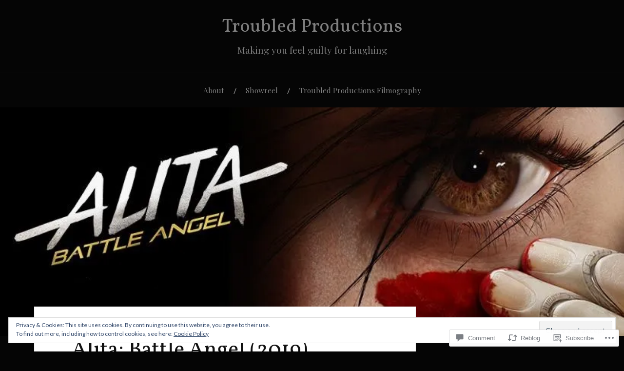

--- FILE ---
content_type: text/html; charset=UTF-8
request_url: https://troubledproductions.com/2019/03/09/alita-battle-angel-2019/
body_size: 29280
content:
<!DOCTYPE html>
<html lang="en">
<head>
<meta charset="UTF-8">
<meta name="viewport" content="width=device-width, initial-scale=1">
<link rel="profile" href="http://gmpg.org/xfn/11">
<link rel="pingback" href="https://troubledproductions.com/xmlrpc.php">

<title>Alita: Battle Angel (2019) &#8211; Troubled Productions</title>
<script type="text/javascript">
  WebFontConfig = {"google":{"families":["Vollkorn:r:latin,latin-ext"]},"api_url":"https:\/\/fonts-api.wp.com\/css"};
  (function() {
    var wf = document.createElement('script');
    wf.src = '/wp-content/plugins/custom-fonts/js/webfont.js';
    wf.type = 'text/javascript';
    wf.async = 'true';
    var s = document.getElementsByTagName('script')[0];
    s.parentNode.insertBefore(wf, s);
	})();
</script><style id="jetpack-custom-fonts-css">.wf-active h1, .wf-active h2, .wf-active h3, .wf-active h4, .wf-active h5, .wf-active h6{font-family:"Vollkorn",serif;font-style:normal;font-weight:400}.wf-active .site-title{font-weight:400;font-style:normal}.wf-active .site-description{font-style:normal;font-weight:400}.wf-active .entry-title{font-weight:400;font-style:normal}.wf-active .post-navigation h4{font-weight:400;font-style:normal}.wf-active .entry-content h1, .wf-active .entry-content h2, .wf-active .entry-content h3, .wf-active .entry-content h4, .wf-active .entry-content h5{font-weight:400;font-style:normal}.wf-active .entry-content h6{font-weight:400;font-style:normal}.wf-active .entry-content h1{font-style:normal;font-weight:400}.wf-active .entry-content h2{font-style:normal;font-weight:400}.wf-active .entry-content h3{font-style:normal;font-weight:400}.wf-active .entry-content h4{font-style:normal;font-weight:400}.wf-active .entry-content h5{font-style:normal;font-weight:400}.wf-active .entry-content h6{font-family:"Vollkorn",serif;font-weight:400;font-style:normal}.wf-active .entry-content th{font-weight:400;font-style:normal}.wf-active .comment-reply-title, .wf-active .comments-title{font-weight:400;font-style:normal}.wf-active .page-title{font-family:"Vollkorn",serif;font-weight:400;font-style:normal}.wf-active .widget-title{font-family:"Vollkorn",serif;font-weight:400;font-style:normal}@media screen and (max-width: 600px){.wf-active .site-title{font-style:normal;font-weight:400}}@media screen and (max-width: 600px){.wf-active .entry-title{font-style:normal;font-weight:400}}@media screen and (max-width: 500px){.wf-active .comment-reply-title, .wf-active .comments-title{font-style:normal;font-weight:400}}@media screen and (max-width: 500px){.wf-active .entry-title{font-style:normal;font-weight:400}}@media screen and (max-width: 500px){.wf-active .entry-content h1{font-style:normal;font-weight:400}}@media screen and (max-width: 500px){.wf-active .entry-content h2{font-style:normal;font-weight:400}}@media screen and (max-width: 500px){.wf-active .entry-content h3{font-style:normal;font-weight:400}}@media screen and (max-width: 500px){.wf-active .entry-content h4{font-style:normal;font-weight:400}}@media screen and (max-width: 500px){.wf-active .entry-content h5{font-style:normal;font-weight:400}}@media screen and (max-width: 440px){.wf-active .comment-reply-title, .wf-active .comments-title{font-style:normal;font-weight:400}}@media screen and (max-width: 440px){.wf-active .entry-title{font-style:normal;font-weight:400}}</style>
<meta name='robots' content='max-image-preview:large' />

<!-- Async WordPress.com Remote Login -->
<script id="wpcom_remote_login_js">
var wpcom_remote_login_extra_auth = '';
function wpcom_remote_login_remove_dom_node_id( element_id ) {
	var dom_node = document.getElementById( element_id );
	if ( dom_node ) { dom_node.parentNode.removeChild( dom_node ); }
}
function wpcom_remote_login_remove_dom_node_classes( class_name ) {
	var dom_nodes = document.querySelectorAll( '.' + class_name );
	for ( var i = 0; i < dom_nodes.length; i++ ) {
		dom_nodes[ i ].parentNode.removeChild( dom_nodes[ i ] );
	}
}
function wpcom_remote_login_final_cleanup() {
	wpcom_remote_login_remove_dom_node_classes( "wpcom_remote_login_msg" );
	wpcom_remote_login_remove_dom_node_id( "wpcom_remote_login_key" );
	wpcom_remote_login_remove_dom_node_id( "wpcom_remote_login_validate" );
	wpcom_remote_login_remove_dom_node_id( "wpcom_remote_login_js" );
	wpcom_remote_login_remove_dom_node_id( "wpcom_request_access_iframe" );
	wpcom_remote_login_remove_dom_node_id( "wpcom_request_access_styles" );
}

// Watch for messages back from the remote login
window.addEventListener( "message", function( e ) {
	if ( e.origin === "https://r-login.wordpress.com" ) {
		var data = {};
		try {
			data = JSON.parse( e.data );
		} catch( e ) {
			wpcom_remote_login_final_cleanup();
			return;
		}

		if ( data.msg === 'LOGIN' ) {
			// Clean up the login check iframe
			wpcom_remote_login_remove_dom_node_id( "wpcom_remote_login_key" );

			var id_regex = new RegExp( /^[0-9]+$/ );
			var token_regex = new RegExp( /^.*|.*|.*$/ );
			if (
				token_regex.test( data.token )
				&& id_regex.test( data.wpcomid )
			) {
				// We have everything we need to ask for a login
				var script = document.createElement( "script" );
				script.setAttribute( "id", "wpcom_remote_login_validate" );
				script.src = '/remote-login.php?wpcom_remote_login=validate'
					+ '&wpcomid=' + data.wpcomid
					+ '&token=' + encodeURIComponent( data.token )
					+ '&host=' + window.location.protocol
					+ '//' + window.location.hostname
					+ '&postid=13047'
					+ '&is_singular=1';
				document.body.appendChild( script );
			}

			return;
		}

		// Safari ITP, not logged in, so redirect
		if ( data.msg === 'LOGIN-REDIRECT' ) {
			window.location = 'https://wordpress.com/log-in?redirect_to=' + window.location.href;
			return;
		}

		// Safari ITP, storage access failed, remove the request
		if ( data.msg === 'LOGIN-REMOVE' ) {
			var css_zap = 'html { -webkit-transition: margin-top 1s; transition: margin-top 1s; } /* 9001 */ html { margin-top: 0 !important; } * html body { margin-top: 0 !important; } @media screen and ( max-width: 782px ) { html { margin-top: 0 !important; } * html body { margin-top: 0 !important; } }';
			var style_zap = document.createElement( 'style' );
			style_zap.type = 'text/css';
			style_zap.appendChild( document.createTextNode( css_zap ) );
			document.body.appendChild( style_zap );

			var e = document.getElementById( 'wpcom_request_access_iframe' );
			e.parentNode.removeChild( e );

			document.cookie = 'wordpress_com_login_access=denied; path=/; max-age=31536000';

			return;
		}

		// Safari ITP
		if ( data.msg === 'REQUEST_ACCESS' ) {
			console.log( 'request access: safari' );

			// Check ITP iframe enable/disable knob
			if ( wpcom_remote_login_extra_auth !== 'safari_itp_iframe' ) {
				return;
			}

			// If we are in a "private window" there is no ITP.
			var private_window = false;
			try {
				var opendb = window.openDatabase( null, null, null, null );
			} catch( e ) {
				private_window = true;
			}

			if ( private_window ) {
				console.log( 'private window' );
				return;
			}

			var iframe = document.createElement( 'iframe' );
			iframe.id = 'wpcom_request_access_iframe';
			iframe.setAttribute( 'scrolling', 'no' );
			iframe.setAttribute( 'sandbox', 'allow-storage-access-by-user-activation allow-scripts allow-same-origin allow-top-navigation-by-user-activation' );
			iframe.src = 'https://r-login.wordpress.com/remote-login.php?wpcom_remote_login=request_access&origin=' + encodeURIComponent( data.origin ) + '&wpcomid=' + encodeURIComponent( data.wpcomid );

			var css = 'html { -webkit-transition: margin-top 1s; transition: margin-top 1s; } /* 9001 */ html { margin-top: 46px !important; } * html body { margin-top: 46px !important; } @media screen and ( max-width: 660px ) { html { margin-top: 71px !important; } * html body { margin-top: 71px !important; } #wpcom_request_access_iframe { display: block; height: 71px !important; } } #wpcom_request_access_iframe { border: 0px; height: 46px; position: fixed; top: 0; left: 0; width: 100%; min-width: 100%; z-index: 99999; background: #23282d; } ';

			var style = document.createElement( 'style' );
			style.type = 'text/css';
			style.id = 'wpcom_request_access_styles';
			style.appendChild( document.createTextNode( css ) );
			document.body.appendChild( style );

			document.body.appendChild( iframe );
		}

		if ( data.msg === 'DONE' ) {
			wpcom_remote_login_final_cleanup();
		}
	}
}, false );

// Inject the remote login iframe after the page has had a chance to load
// more critical resources
window.addEventListener( "DOMContentLoaded", function( e ) {
	var iframe = document.createElement( "iframe" );
	iframe.style.display = "none";
	iframe.setAttribute( "scrolling", "no" );
	iframe.setAttribute( "id", "wpcom_remote_login_key" );
	iframe.src = "https://r-login.wordpress.com/remote-login.php"
		+ "?wpcom_remote_login=key"
		+ "&origin=aHR0cHM6Ly90cm91YmxlZHByb2R1Y3Rpb25zLmNvbQ%3D%3D"
		+ "&wpcomid=98653636"
		+ "&time=" + Math.floor( Date.now() / 1000 );
	document.body.appendChild( iframe );
}, false );
</script>
<link rel='dns-prefetch' href='//s0.wp.com' />
<link rel='dns-prefetch' href='//widgets.wp.com' />
<link rel='dns-prefetch' href='//wordpress.com' />
<link rel='dns-prefetch' href='//fonts-api.wp.com' />
<link rel="alternate" type="application/rss+xml" title="Troubled Productions &raquo; Feed" href="https://troubledproductions.com/feed/" />
<link rel="alternate" type="application/rss+xml" title="Troubled Productions &raquo; Comments Feed" href="https://troubledproductions.com/comments/feed/" />
<link rel="alternate" type="application/rss+xml" title="Troubled Productions &raquo; Alita: Battle Angel&nbsp;(2019) Comments Feed" href="https://troubledproductions.com/2019/03/09/alita-battle-angel-2019/feed/" />
	<script type="text/javascript">
		/* <![CDATA[ */
		function addLoadEvent(func) {
			var oldonload = window.onload;
			if (typeof window.onload != 'function') {
				window.onload = func;
			} else {
				window.onload = function () {
					oldonload();
					func();
				}
			}
		}
		/* ]]> */
	</script>
	<link crossorigin='anonymous' rel='stylesheet' id='all-css-0-1' href='/_static/??-eJx9jFEKwjAQRC9kXKqV+iOeJSRLSbPJBndD6O1tpFAQ8WfgMTMPWjGOs2JWSNUUqnPIAi34GVUA69ZyDGjINlBMhayigOhKeHYiJ/gtWFCLdXFnSMw9fKXt/MIu8aaw6Bf9U1KIeIg/1OfP9Bim2/VyH6dhXN5pUk2g&cssminify=yes' type='text/css' media='all' />
<style id='wp-emoji-styles-inline-css'>

	img.wp-smiley, img.emoji {
		display: inline !important;
		border: none !important;
		box-shadow: none !important;
		height: 1em !important;
		width: 1em !important;
		margin: 0 0.07em !important;
		vertical-align: -0.1em !important;
		background: none !important;
		padding: 0 !important;
	}
/*# sourceURL=wp-emoji-styles-inline-css */
</style>
<link crossorigin='anonymous' rel='stylesheet' id='all-css-2-1' href='/wp-content/plugins/gutenberg-core/v22.4.2/build/styles/block-library/style.min.css?m=1769608164i&cssminify=yes' type='text/css' media='all' />
<style id='wp-block-library-inline-css'>
.has-text-align-justify {
	text-align:justify;
}
.has-text-align-justify{text-align:justify;}

/*# sourceURL=wp-block-library-inline-css */
</style><style id='global-styles-inline-css'>
:root{--wp--preset--aspect-ratio--square: 1;--wp--preset--aspect-ratio--4-3: 4/3;--wp--preset--aspect-ratio--3-4: 3/4;--wp--preset--aspect-ratio--3-2: 3/2;--wp--preset--aspect-ratio--2-3: 2/3;--wp--preset--aspect-ratio--16-9: 16/9;--wp--preset--aspect-ratio--9-16: 9/16;--wp--preset--color--black: #000000;--wp--preset--color--cyan-bluish-gray: #abb8c3;--wp--preset--color--white: #ffffff;--wp--preset--color--pale-pink: #f78da7;--wp--preset--color--vivid-red: #cf2e2e;--wp--preset--color--luminous-vivid-orange: #ff6900;--wp--preset--color--luminous-vivid-amber: #fcb900;--wp--preset--color--light-green-cyan: #7bdcb5;--wp--preset--color--vivid-green-cyan: #00d084;--wp--preset--color--pale-cyan-blue: #8ed1fc;--wp--preset--color--vivid-cyan-blue: #0693e3;--wp--preset--color--vivid-purple: #9b51e0;--wp--preset--gradient--vivid-cyan-blue-to-vivid-purple: linear-gradient(135deg,rgb(6,147,227) 0%,rgb(155,81,224) 100%);--wp--preset--gradient--light-green-cyan-to-vivid-green-cyan: linear-gradient(135deg,rgb(122,220,180) 0%,rgb(0,208,130) 100%);--wp--preset--gradient--luminous-vivid-amber-to-luminous-vivid-orange: linear-gradient(135deg,rgb(252,185,0) 0%,rgb(255,105,0) 100%);--wp--preset--gradient--luminous-vivid-orange-to-vivid-red: linear-gradient(135deg,rgb(255,105,0) 0%,rgb(207,46,46) 100%);--wp--preset--gradient--very-light-gray-to-cyan-bluish-gray: linear-gradient(135deg,rgb(238,238,238) 0%,rgb(169,184,195) 100%);--wp--preset--gradient--cool-to-warm-spectrum: linear-gradient(135deg,rgb(74,234,220) 0%,rgb(151,120,209) 20%,rgb(207,42,186) 40%,rgb(238,44,130) 60%,rgb(251,105,98) 80%,rgb(254,248,76) 100%);--wp--preset--gradient--blush-light-purple: linear-gradient(135deg,rgb(255,206,236) 0%,rgb(152,150,240) 100%);--wp--preset--gradient--blush-bordeaux: linear-gradient(135deg,rgb(254,205,165) 0%,rgb(254,45,45) 50%,rgb(107,0,62) 100%);--wp--preset--gradient--luminous-dusk: linear-gradient(135deg,rgb(255,203,112) 0%,rgb(199,81,192) 50%,rgb(65,88,208) 100%);--wp--preset--gradient--pale-ocean: linear-gradient(135deg,rgb(255,245,203) 0%,rgb(182,227,212) 50%,rgb(51,167,181) 100%);--wp--preset--gradient--electric-grass: linear-gradient(135deg,rgb(202,248,128) 0%,rgb(113,206,126) 100%);--wp--preset--gradient--midnight: linear-gradient(135deg,rgb(2,3,129) 0%,rgb(40,116,252) 100%);--wp--preset--font-size--small: 13px;--wp--preset--font-size--medium: 20px;--wp--preset--font-size--large: 36px;--wp--preset--font-size--x-large: 42px;--wp--preset--font-family--albert-sans: 'Albert Sans', sans-serif;--wp--preset--font-family--alegreya: Alegreya, serif;--wp--preset--font-family--arvo: Arvo, serif;--wp--preset--font-family--bodoni-moda: 'Bodoni Moda', serif;--wp--preset--font-family--bricolage-grotesque: 'Bricolage Grotesque', sans-serif;--wp--preset--font-family--cabin: Cabin, sans-serif;--wp--preset--font-family--chivo: Chivo, sans-serif;--wp--preset--font-family--commissioner: Commissioner, sans-serif;--wp--preset--font-family--cormorant: Cormorant, serif;--wp--preset--font-family--courier-prime: 'Courier Prime', monospace;--wp--preset--font-family--crimson-pro: 'Crimson Pro', serif;--wp--preset--font-family--dm-mono: 'DM Mono', monospace;--wp--preset--font-family--dm-sans: 'DM Sans', sans-serif;--wp--preset--font-family--dm-serif-display: 'DM Serif Display', serif;--wp--preset--font-family--domine: Domine, serif;--wp--preset--font-family--eb-garamond: 'EB Garamond', serif;--wp--preset--font-family--epilogue: Epilogue, sans-serif;--wp--preset--font-family--fahkwang: Fahkwang, sans-serif;--wp--preset--font-family--figtree: Figtree, sans-serif;--wp--preset--font-family--fira-sans: 'Fira Sans', sans-serif;--wp--preset--font-family--fjalla-one: 'Fjalla One', sans-serif;--wp--preset--font-family--fraunces: Fraunces, serif;--wp--preset--font-family--gabarito: Gabarito, system-ui;--wp--preset--font-family--ibm-plex-mono: 'IBM Plex Mono', monospace;--wp--preset--font-family--ibm-plex-sans: 'IBM Plex Sans', sans-serif;--wp--preset--font-family--ibarra-real-nova: 'Ibarra Real Nova', serif;--wp--preset--font-family--instrument-serif: 'Instrument Serif', serif;--wp--preset--font-family--inter: Inter, sans-serif;--wp--preset--font-family--josefin-sans: 'Josefin Sans', sans-serif;--wp--preset--font-family--jost: Jost, sans-serif;--wp--preset--font-family--libre-baskerville: 'Libre Baskerville', serif;--wp--preset--font-family--libre-franklin: 'Libre Franklin', sans-serif;--wp--preset--font-family--literata: Literata, serif;--wp--preset--font-family--lora: Lora, serif;--wp--preset--font-family--merriweather: Merriweather, serif;--wp--preset--font-family--montserrat: Montserrat, sans-serif;--wp--preset--font-family--newsreader: Newsreader, serif;--wp--preset--font-family--noto-sans-mono: 'Noto Sans Mono', sans-serif;--wp--preset--font-family--nunito: Nunito, sans-serif;--wp--preset--font-family--open-sans: 'Open Sans', sans-serif;--wp--preset--font-family--overpass: Overpass, sans-serif;--wp--preset--font-family--pt-serif: 'PT Serif', serif;--wp--preset--font-family--petrona: Petrona, serif;--wp--preset--font-family--piazzolla: Piazzolla, serif;--wp--preset--font-family--playfair-display: 'Playfair Display', serif;--wp--preset--font-family--plus-jakarta-sans: 'Plus Jakarta Sans', sans-serif;--wp--preset--font-family--poppins: Poppins, sans-serif;--wp--preset--font-family--raleway: Raleway, sans-serif;--wp--preset--font-family--roboto: Roboto, sans-serif;--wp--preset--font-family--roboto-slab: 'Roboto Slab', serif;--wp--preset--font-family--rubik: Rubik, sans-serif;--wp--preset--font-family--rufina: Rufina, serif;--wp--preset--font-family--sora: Sora, sans-serif;--wp--preset--font-family--source-sans-3: 'Source Sans 3', sans-serif;--wp--preset--font-family--source-serif-4: 'Source Serif 4', serif;--wp--preset--font-family--space-mono: 'Space Mono', monospace;--wp--preset--font-family--syne: Syne, sans-serif;--wp--preset--font-family--texturina: Texturina, serif;--wp--preset--font-family--urbanist: Urbanist, sans-serif;--wp--preset--font-family--work-sans: 'Work Sans', sans-serif;--wp--preset--spacing--20: 0.44rem;--wp--preset--spacing--30: 0.67rem;--wp--preset--spacing--40: 1rem;--wp--preset--spacing--50: 1.5rem;--wp--preset--spacing--60: 2.25rem;--wp--preset--spacing--70: 3.38rem;--wp--preset--spacing--80: 5.06rem;--wp--preset--shadow--natural: 6px 6px 9px rgba(0, 0, 0, 0.2);--wp--preset--shadow--deep: 12px 12px 50px rgba(0, 0, 0, 0.4);--wp--preset--shadow--sharp: 6px 6px 0px rgba(0, 0, 0, 0.2);--wp--preset--shadow--outlined: 6px 6px 0px -3px rgb(255, 255, 255), 6px 6px rgb(0, 0, 0);--wp--preset--shadow--crisp: 6px 6px 0px rgb(0, 0, 0);}:where(body) { margin: 0; }:where(.is-layout-flex){gap: 0.5em;}:where(.is-layout-grid){gap: 0.5em;}body .is-layout-flex{display: flex;}.is-layout-flex{flex-wrap: wrap;align-items: center;}.is-layout-flex > :is(*, div){margin: 0;}body .is-layout-grid{display: grid;}.is-layout-grid > :is(*, div){margin: 0;}body{padding-top: 0px;padding-right: 0px;padding-bottom: 0px;padding-left: 0px;}:root :where(.wp-element-button, .wp-block-button__link){background-color: #32373c;border-width: 0;color: #fff;font-family: inherit;font-size: inherit;font-style: inherit;font-weight: inherit;letter-spacing: inherit;line-height: inherit;padding-top: calc(0.667em + 2px);padding-right: calc(1.333em + 2px);padding-bottom: calc(0.667em + 2px);padding-left: calc(1.333em + 2px);text-decoration: none;text-transform: inherit;}.has-black-color{color: var(--wp--preset--color--black) !important;}.has-cyan-bluish-gray-color{color: var(--wp--preset--color--cyan-bluish-gray) !important;}.has-white-color{color: var(--wp--preset--color--white) !important;}.has-pale-pink-color{color: var(--wp--preset--color--pale-pink) !important;}.has-vivid-red-color{color: var(--wp--preset--color--vivid-red) !important;}.has-luminous-vivid-orange-color{color: var(--wp--preset--color--luminous-vivid-orange) !important;}.has-luminous-vivid-amber-color{color: var(--wp--preset--color--luminous-vivid-amber) !important;}.has-light-green-cyan-color{color: var(--wp--preset--color--light-green-cyan) !important;}.has-vivid-green-cyan-color{color: var(--wp--preset--color--vivid-green-cyan) !important;}.has-pale-cyan-blue-color{color: var(--wp--preset--color--pale-cyan-blue) !important;}.has-vivid-cyan-blue-color{color: var(--wp--preset--color--vivid-cyan-blue) !important;}.has-vivid-purple-color{color: var(--wp--preset--color--vivid-purple) !important;}.has-black-background-color{background-color: var(--wp--preset--color--black) !important;}.has-cyan-bluish-gray-background-color{background-color: var(--wp--preset--color--cyan-bluish-gray) !important;}.has-white-background-color{background-color: var(--wp--preset--color--white) !important;}.has-pale-pink-background-color{background-color: var(--wp--preset--color--pale-pink) !important;}.has-vivid-red-background-color{background-color: var(--wp--preset--color--vivid-red) !important;}.has-luminous-vivid-orange-background-color{background-color: var(--wp--preset--color--luminous-vivid-orange) !important;}.has-luminous-vivid-amber-background-color{background-color: var(--wp--preset--color--luminous-vivid-amber) !important;}.has-light-green-cyan-background-color{background-color: var(--wp--preset--color--light-green-cyan) !important;}.has-vivid-green-cyan-background-color{background-color: var(--wp--preset--color--vivid-green-cyan) !important;}.has-pale-cyan-blue-background-color{background-color: var(--wp--preset--color--pale-cyan-blue) !important;}.has-vivid-cyan-blue-background-color{background-color: var(--wp--preset--color--vivid-cyan-blue) !important;}.has-vivid-purple-background-color{background-color: var(--wp--preset--color--vivid-purple) !important;}.has-black-border-color{border-color: var(--wp--preset--color--black) !important;}.has-cyan-bluish-gray-border-color{border-color: var(--wp--preset--color--cyan-bluish-gray) !important;}.has-white-border-color{border-color: var(--wp--preset--color--white) !important;}.has-pale-pink-border-color{border-color: var(--wp--preset--color--pale-pink) !important;}.has-vivid-red-border-color{border-color: var(--wp--preset--color--vivid-red) !important;}.has-luminous-vivid-orange-border-color{border-color: var(--wp--preset--color--luminous-vivid-orange) !important;}.has-luminous-vivid-amber-border-color{border-color: var(--wp--preset--color--luminous-vivid-amber) !important;}.has-light-green-cyan-border-color{border-color: var(--wp--preset--color--light-green-cyan) !important;}.has-vivid-green-cyan-border-color{border-color: var(--wp--preset--color--vivid-green-cyan) !important;}.has-pale-cyan-blue-border-color{border-color: var(--wp--preset--color--pale-cyan-blue) !important;}.has-vivid-cyan-blue-border-color{border-color: var(--wp--preset--color--vivid-cyan-blue) !important;}.has-vivid-purple-border-color{border-color: var(--wp--preset--color--vivid-purple) !important;}.has-vivid-cyan-blue-to-vivid-purple-gradient-background{background: var(--wp--preset--gradient--vivid-cyan-blue-to-vivid-purple) !important;}.has-light-green-cyan-to-vivid-green-cyan-gradient-background{background: var(--wp--preset--gradient--light-green-cyan-to-vivid-green-cyan) !important;}.has-luminous-vivid-amber-to-luminous-vivid-orange-gradient-background{background: var(--wp--preset--gradient--luminous-vivid-amber-to-luminous-vivid-orange) !important;}.has-luminous-vivid-orange-to-vivid-red-gradient-background{background: var(--wp--preset--gradient--luminous-vivid-orange-to-vivid-red) !important;}.has-very-light-gray-to-cyan-bluish-gray-gradient-background{background: var(--wp--preset--gradient--very-light-gray-to-cyan-bluish-gray) !important;}.has-cool-to-warm-spectrum-gradient-background{background: var(--wp--preset--gradient--cool-to-warm-spectrum) !important;}.has-blush-light-purple-gradient-background{background: var(--wp--preset--gradient--blush-light-purple) !important;}.has-blush-bordeaux-gradient-background{background: var(--wp--preset--gradient--blush-bordeaux) !important;}.has-luminous-dusk-gradient-background{background: var(--wp--preset--gradient--luminous-dusk) !important;}.has-pale-ocean-gradient-background{background: var(--wp--preset--gradient--pale-ocean) !important;}.has-electric-grass-gradient-background{background: var(--wp--preset--gradient--electric-grass) !important;}.has-midnight-gradient-background{background: var(--wp--preset--gradient--midnight) !important;}.has-small-font-size{font-size: var(--wp--preset--font-size--small) !important;}.has-medium-font-size{font-size: var(--wp--preset--font-size--medium) !important;}.has-large-font-size{font-size: var(--wp--preset--font-size--large) !important;}.has-x-large-font-size{font-size: var(--wp--preset--font-size--x-large) !important;}.has-albert-sans-font-family{font-family: var(--wp--preset--font-family--albert-sans) !important;}.has-alegreya-font-family{font-family: var(--wp--preset--font-family--alegreya) !important;}.has-arvo-font-family{font-family: var(--wp--preset--font-family--arvo) !important;}.has-bodoni-moda-font-family{font-family: var(--wp--preset--font-family--bodoni-moda) !important;}.has-bricolage-grotesque-font-family{font-family: var(--wp--preset--font-family--bricolage-grotesque) !important;}.has-cabin-font-family{font-family: var(--wp--preset--font-family--cabin) !important;}.has-chivo-font-family{font-family: var(--wp--preset--font-family--chivo) !important;}.has-commissioner-font-family{font-family: var(--wp--preset--font-family--commissioner) !important;}.has-cormorant-font-family{font-family: var(--wp--preset--font-family--cormorant) !important;}.has-courier-prime-font-family{font-family: var(--wp--preset--font-family--courier-prime) !important;}.has-crimson-pro-font-family{font-family: var(--wp--preset--font-family--crimson-pro) !important;}.has-dm-mono-font-family{font-family: var(--wp--preset--font-family--dm-mono) !important;}.has-dm-sans-font-family{font-family: var(--wp--preset--font-family--dm-sans) !important;}.has-dm-serif-display-font-family{font-family: var(--wp--preset--font-family--dm-serif-display) !important;}.has-domine-font-family{font-family: var(--wp--preset--font-family--domine) !important;}.has-eb-garamond-font-family{font-family: var(--wp--preset--font-family--eb-garamond) !important;}.has-epilogue-font-family{font-family: var(--wp--preset--font-family--epilogue) !important;}.has-fahkwang-font-family{font-family: var(--wp--preset--font-family--fahkwang) !important;}.has-figtree-font-family{font-family: var(--wp--preset--font-family--figtree) !important;}.has-fira-sans-font-family{font-family: var(--wp--preset--font-family--fira-sans) !important;}.has-fjalla-one-font-family{font-family: var(--wp--preset--font-family--fjalla-one) !important;}.has-fraunces-font-family{font-family: var(--wp--preset--font-family--fraunces) !important;}.has-gabarito-font-family{font-family: var(--wp--preset--font-family--gabarito) !important;}.has-ibm-plex-mono-font-family{font-family: var(--wp--preset--font-family--ibm-plex-mono) !important;}.has-ibm-plex-sans-font-family{font-family: var(--wp--preset--font-family--ibm-plex-sans) !important;}.has-ibarra-real-nova-font-family{font-family: var(--wp--preset--font-family--ibarra-real-nova) !important;}.has-instrument-serif-font-family{font-family: var(--wp--preset--font-family--instrument-serif) !important;}.has-inter-font-family{font-family: var(--wp--preset--font-family--inter) !important;}.has-josefin-sans-font-family{font-family: var(--wp--preset--font-family--josefin-sans) !important;}.has-jost-font-family{font-family: var(--wp--preset--font-family--jost) !important;}.has-libre-baskerville-font-family{font-family: var(--wp--preset--font-family--libre-baskerville) !important;}.has-libre-franklin-font-family{font-family: var(--wp--preset--font-family--libre-franklin) !important;}.has-literata-font-family{font-family: var(--wp--preset--font-family--literata) !important;}.has-lora-font-family{font-family: var(--wp--preset--font-family--lora) !important;}.has-merriweather-font-family{font-family: var(--wp--preset--font-family--merriweather) !important;}.has-montserrat-font-family{font-family: var(--wp--preset--font-family--montserrat) !important;}.has-newsreader-font-family{font-family: var(--wp--preset--font-family--newsreader) !important;}.has-noto-sans-mono-font-family{font-family: var(--wp--preset--font-family--noto-sans-mono) !important;}.has-nunito-font-family{font-family: var(--wp--preset--font-family--nunito) !important;}.has-open-sans-font-family{font-family: var(--wp--preset--font-family--open-sans) !important;}.has-overpass-font-family{font-family: var(--wp--preset--font-family--overpass) !important;}.has-pt-serif-font-family{font-family: var(--wp--preset--font-family--pt-serif) !important;}.has-petrona-font-family{font-family: var(--wp--preset--font-family--petrona) !important;}.has-piazzolla-font-family{font-family: var(--wp--preset--font-family--piazzolla) !important;}.has-playfair-display-font-family{font-family: var(--wp--preset--font-family--playfair-display) !important;}.has-plus-jakarta-sans-font-family{font-family: var(--wp--preset--font-family--plus-jakarta-sans) !important;}.has-poppins-font-family{font-family: var(--wp--preset--font-family--poppins) !important;}.has-raleway-font-family{font-family: var(--wp--preset--font-family--raleway) !important;}.has-roboto-font-family{font-family: var(--wp--preset--font-family--roboto) !important;}.has-roboto-slab-font-family{font-family: var(--wp--preset--font-family--roboto-slab) !important;}.has-rubik-font-family{font-family: var(--wp--preset--font-family--rubik) !important;}.has-rufina-font-family{font-family: var(--wp--preset--font-family--rufina) !important;}.has-sora-font-family{font-family: var(--wp--preset--font-family--sora) !important;}.has-source-sans-3-font-family{font-family: var(--wp--preset--font-family--source-sans-3) !important;}.has-source-serif-4-font-family{font-family: var(--wp--preset--font-family--source-serif-4) !important;}.has-space-mono-font-family{font-family: var(--wp--preset--font-family--space-mono) !important;}.has-syne-font-family{font-family: var(--wp--preset--font-family--syne) !important;}.has-texturina-font-family{font-family: var(--wp--preset--font-family--texturina) !important;}.has-urbanist-font-family{font-family: var(--wp--preset--font-family--urbanist) !important;}.has-work-sans-font-family{font-family: var(--wp--preset--font-family--work-sans) !important;}
/*# sourceURL=global-styles-inline-css */
</style>

<style id='classic-theme-styles-inline-css'>
.wp-block-button__link{background-color:#32373c;border-radius:9999px;box-shadow:none;color:#fff;font-size:1.125em;padding:calc(.667em + 2px) calc(1.333em + 2px);text-decoration:none}.wp-block-file__button{background:#32373c;color:#fff}.wp-block-accordion-heading{margin:0}.wp-block-accordion-heading__toggle{background-color:inherit!important;color:inherit!important}.wp-block-accordion-heading__toggle:not(:focus-visible){outline:none}.wp-block-accordion-heading__toggle:focus,.wp-block-accordion-heading__toggle:hover{background-color:inherit!important;border:none;box-shadow:none;color:inherit;padding:var(--wp--preset--spacing--20,1em) 0;text-decoration:none}.wp-block-accordion-heading__toggle:focus-visible{outline:auto;outline-offset:0}
/*# sourceURL=/wp-content/plugins/gutenberg-core/v22.4.2/build/styles/block-library/classic.min.css */
</style>
<link crossorigin='anonymous' rel='stylesheet' id='all-css-4-1' href='/_static/??-eJx9jskOwjAMRH+IYPblgPgUlMWClDqJYqf9fVxVXABxseSZefbAWIzPSTAJUDOlb/eYGHyuqDoVK6AJwhAt9kgaW3rmBfzGxqKMca5UZDY6KTYy8lCQ/3EdSrH+aVSaT8wGUM7pbd4GTCFXsE0yWZHovzDg6sG12AcYsDp9reLUmT/3qcyVLuvj4bRd7fbnTfcCmvdj7g==&cssminify=yes' type='text/css' media='all' />
<link rel='stylesheet' id='verbum-gutenberg-css-css' href='https://widgets.wp.com/verbum-block-editor/block-editor.css?ver=1738686361' media='all' />
<link crossorigin='anonymous' rel='stylesheet' id='all-css-6-1' href='/_static/??/wp-content/mu-plugins/comment-likes/css/comment-likes.css,/i/noticons/noticons.css,/wp-content/themes/pub/lovecraft/style.css?m=1758759644j&cssminify=yes' type='text/css' media='all' />
<link rel='stylesheet' id='lovecraft-fonts-css' href='https://fonts-api.wp.com/css?family=Playfair+Display%3A400%2C700%2C400italic%7CLato%3A400%2C400italic%2C700%2C700italic%2C900%2C900italic&#038;subset=latin%2Clatin-ext&#038;ver=6.9-RC2-61304' media='all' />
<link crossorigin='anonymous' rel='stylesheet' id='all-css-8-1' href='/_static/??-eJx9jsEKwjAQRH/IuFQr9SJ+iqTLNqYm2ZDdWvx7U/AQULzNg3nDwJoNclJKCnExOSzOJ4GZNFt8fBgic4KbTwiOEhVfDfkd9yiyg2ZU7xRJIC8jBH4SFjspbEuir0BmzcjxS2qeFBoDuxod1FaD/yRHbAKjVV9/t2CmYH3Z1Gu8dMPpeDj3Q9fPb9ImYnQ=&cssminify=yes' type='text/css' media='all' />
<link crossorigin='anonymous' rel='stylesheet' id='print-css-9-1' href='/wp-content/mu-plugins/global-print/global-print.css?m=1465851035i&cssminify=yes' type='text/css' media='print' />
<style id='jetpack-global-styles-frontend-style-inline-css'>
:root { --font-headings: unset; --font-base: unset; --font-headings-default: -apple-system,BlinkMacSystemFont,"Segoe UI",Roboto,Oxygen-Sans,Ubuntu,Cantarell,"Helvetica Neue",sans-serif; --font-base-default: -apple-system,BlinkMacSystemFont,"Segoe UI",Roboto,Oxygen-Sans,Ubuntu,Cantarell,"Helvetica Neue",sans-serif;}
/*# sourceURL=jetpack-global-styles-frontend-style-inline-css */
</style>
<link crossorigin='anonymous' rel='stylesheet' id='all-css-12-1' href='/_static/??-eJyNjcEKwjAQRH/IuFRT6kX8FNkmS5K6yQY3Qfx7bfEiXrwM82B4A49qnJRGpUHupnIPqSgs1Cq624chi6zhO5OCRryTR++fW00l7J3qDv43XVNxoOISsmEJol/wY2uR8vs3WggsM/I6uOTzMI3Hw8lOg11eUT1JKA==&cssminify=yes' type='text/css' media='all' />
<script type="text/javascript" id="jetpack_related-posts-js-extra">
/* <![CDATA[ */
var related_posts_js_options = {"post_heading":"h4"};
//# sourceURL=jetpack_related-posts-js-extra
/* ]]> */
</script>
<script type="text/javascript" id="wpcom-actionbar-placeholder-js-extra">
/* <![CDATA[ */
var actionbardata = {"siteID":"98653636","postID":"13047","siteURL":"https://troubledproductions.com","xhrURL":"https://troubledproductions.com/wp-admin/admin-ajax.php","nonce":"ed6cb78177","isLoggedIn":"","statusMessage":"","subsEmailDefault":"instantly","proxyScriptUrl":"https://s0.wp.com/wp-content/js/wpcom-proxy-request.js?m=1513050504i&amp;ver=20211021","shortlink":"https://wp.me/p6FWjG-3or","i18n":{"followedText":"New posts from this site will now appear in your \u003Ca href=\"https://wordpress.com/reader\"\u003EReader\u003C/a\u003E","foldBar":"Collapse this bar","unfoldBar":"Expand this bar","shortLinkCopied":"Shortlink copied to clipboard."}};
//# sourceURL=wpcom-actionbar-placeholder-js-extra
/* ]]> */
</script>
<script type="text/javascript" id="jetpack-mu-wpcom-settings-js-before">
/* <![CDATA[ */
var JETPACK_MU_WPCOM_SETTINGS = {"assetsUrl":"https://s0.wp.com/wp-content/mu-plugins/jetpack-mu-wpcom-plugin/moon/jetpack_vendor/automattic/jetpack-mu-wpcom/src/build/"};
//# sourceURL=jetpack-mu-wpcom-settings-js-before
/* ]]> */
</script>
<script crossorigin='anonymous' type='text/javascript'  src='/_static/??-eJxdjd0KwjAMhV/ILHNQvRIfRbq2jNY2CU236du7gYh6dfg4f7gKOKYWqGGZQfI8RVJMoYl19zdjYSa8RXI4zjF7rCHbFjwIa9Nf6kqkLukBv4bTlskNpPLj+e+NmafP7crVW6/gslUNuhddEVyGXYCYYPJSt4lruRzPxvT9aRhMegHKMEgx'></script>
<script type="text/javascript" id="rlt-proxy-js-after">
/* <![CDATA[ */
	rltInitialize( {"token":null,"iframeOrigins":["https:\/\/widgets.wp.com"]} );
//# sourceURL=rlt-proxy-js-after
/* ]]> */
</script>
<link rel="EditURI" type="application/rsd+xml" title="RSD" href="https://troubledproductions.wordpress.com/xmlrpc.php?rsd" />
<meta name="generator" content="WordPress.com" />
<link rel="canonical" href="https://troubledproductions.com/2019/03/09/alita-battle-angel-2019/" />
<link rel='shortlink' href='https://wp.me/p6FWjG-3or' />
<link rel="alternate" type="application/json+oembed" href="https://public-api.wordpress.com/oembed/?format=json&amp;url=https%3A%2F%2Ftroubledproductions.com%2F2019%2F03%2F09%2Falita-battle-angel-2019%2F&amp;for=wpcom-auto-discovery" /><link rel="alternate" type="application/xml+oembed" href="https://public-api.wordpress.com/oembed/?format=xml&amp;url=https%3A%2F%2Ftroubledproductions.com%2F2019%2F03%2F09%2Falita-battle-angel-2019%2F&amp;for=wpcom-auto-discovery" />
<!-- Jetpack Open Graph Tags -->
<meta property="og:type" content="article" />
<meta property="og:title" content="Alita: Battle Angel (2019)" />
<meta property="og:url" content="https://troubledproductions.com/2019/03/09/alita-battle-angel-2019/" />
<meta property="og:description" content="Contains more dogs being slaughtered by robots than you&#8217;d expect" />
<meta property="article:published_time" content="2019-03-09T11:31:44+00:00" />
<meta property="article:modified_time" content="2019-03-09T11:31:44+00:00" />
<meta property="og:site_name" content="Troubled Productions" />
<meta property="og:image" content="https://troubledproductions.com/wp-content/uploads/2019/03/alita-battle-angel-fox.jpg" />
<meta property="og:image:width" content="640" />
<meta property="og:image:height" content="361" />
<meta property="og:image:alt" content="" />
<meta property="og:locale" content="en_US" />
<meta property="article:publisher" content="https://www.facebook.com/WordPresscom" />
<meta name="twitter:text:title" content="Alita: Battle Angel&nbsp;(2019)" />
<meta name="twitter:image" content="https://troubledproductions.com/wp-content/uploads/2019/03/alita-battle-angel-fox.jpg?w=640" />
<meta name="twitter:card" content="summary_large_image" />

<!-- End Jetpack Open Graph Tags -->
<link rel="shortcut icon" type="image/x-icon" href="https://s0.wp.com/i/favicon.ico?m=1713425267i" sizes="16x16 24x24 32x32 48x48" />
<link rel="icon" type="image/x-icon" href="https://s0.wp.com/i/favicon.ico?m=1713425267i" sizes="16x16 24x24 32x32 48x48" />
<link rel="apple-touch-icon" href="https://s0.wp.com/i/webclip.png?m=1713868326i" />
<link rel='openid.server' href='https://troubledproductions.com/?openidserver=1' />
<link rel='openid.delegate' href='https://troubledproductions.com/' />
<link rel="search" type="application/opensearchdescription+xml" href="https://troubledproductions.com/osd.xml" title="Troubled Productions" />
<link rel="search" type="application/opensearchdescription+xml" href="https://s1.wp.com/opensearch.xml" title="WordPress.com" />
<meta name="theme-color" content="#050505" />
<style type="text/css">.recentcomments a{display:inline !important;padding:0 !important;margin:0 !important;}</style>		<style type="text/css">
			.recentcomments a {
				display: inline !important;
				padding: 0 !important;
				margin: 0 !important;
			}

			table.recentcommentsavatartop img.avatar, table.recentcommentsavatarend img.avatar {
				border: 0px;
				margin: 0;
			}

			table.recentcommentsavatartop a, table.recentcommentsavatarend a {
				border: 0px !important;
				background-color: transparent !important;
			}

			td.recentcommentsavatarend, td.recentcommentsavatartop {
				padding: 0px 0px 1px 0px;
				margin: 0px;
			}

			td.recentcommentstextend {
				border: none !important;
				padding: 0px 0px 2px 10px;
			}

			.rtl td.recentcommentstextend {
				padding: 0px 10px 2px 0px;
			}

			td.recentcommentstexttop {
				border: none;
				padding: 0px 0px 0px 10px;
			}

			.rtl td.recentcommentstexttop {
				padding: 0px 10px 0px 0px;
			}
		</style>
		<meta name="description" content="Contains more dogs being slaughtered by robots than you&#039;d expect" />
<style type="text/css" id="custom-background-css">
body.custom-background { background-color: #050505; }
</style>
			<script type="text/javascript">

			window.doNotSellCallback = function() {

				var linkElements = [
					'a[href="https://wordpress.com/?ref=footer_blog"]',
					'a[href="https://wordpress.com/?ref=footer_website"]',
					'a[href="https://wordpress.com/?ref=vertical_footer"]',
					'a[href^="https://wordpress.com/?ref=footer_segment_"]',
				].join(',');

				var dnsLink = document.createElement( 'a' );
				dnsLink.href = 'https://wordpress.com/advertising-program-optout/';
				dnsLink.classList.add( 'do-not-sell-link' );
				dnsLink.rel = 'nofollow';
				dnsLink.style.marginLeft = '0.5em';
				dnsLink.textContent = 'Do Not Sell or Share My Personal Information';

				var creditLinks = document.querySelectorAll( linkElements );

				if ( 0 === creditLinks.length ) {
					return false;
				}

				Array.prototype.forEach.call( creditLinks, function( el ) {
					el.insertAdjacentElement( 'afterend', dnsLink );
				});

				return true;
			};

		</script>
		<style type="text/css" id="custom-colors-css">.entry-content .page-links a:hover { color: #4F4F4F;}
.footer-widgets .tagcloud a:hover { color: #4F4F4F;}
.tags-links a:hover, .tagcloud a:hover { color: #4F4F4F;}
.sticky-post, .sticky-post .genericon { color: #4F4F4F;}
#infinite-handle span:hover { color: #4F4F4F;}
.main-navigation ul ul a, .main-navigation ul ul a:visited { color: #FFFFFF;}
.button:hover, button:hover, input[type="submit"]:hover, input[type="reset"]:hover, input[type="button"]:hover { color: #4F4F4F;}
.mobile-search, .mobile-search .search-field, .toggle-active .main-navigation li { border-color: #dddddd;}
.mobile-search, .mobile-search .search-field, .toggle-active .main-navigation li { border-color: rgba( 221, 221, 221, 0.3 );}
.toggles, .hentry, #wp-calendar th:first-child, #wp-calendar tbody td:first-child, #wp-calendar thead, #wp-calendar th, #wp-calendar td, .widget ul ul li:first-child, .main-navigation, .widget li, .widget + .widget, .site-footer { border-color: #dddddd;}
.toggles, .hentry, #wp-calendar th:first-child, #wp-calendar tbody td:first-child, #wp-calendar thead, #wp-calendar th, #wp-calendar td, .widget ul ul li:first-child, .main-navigation, .widget li, .widget + .widget, .site-footer { border-color: rgba( 221, 221, 221, 0.3 );}
#secondary a, #secondary a:visited, #secondary a:hover, #secondary a:active, #secondary a:focus { color: #7F7F7F;}
.main-navigation a, .main-navigation a:visited { color: #7F7F7F;}
.menu-toggle .bar { background-color: #7F7F7F;}
.site-title a, .site-title a:visited { color: #7F7F7F;}
.search-toggle { color: #7F7F7F;}
.site-description { color: #7F7F7F;}
#secondary { color: #7F7F7F;}
#wp-calendar, #wp-calendar caption, #wp-calendar tfoot a, #wp-calendar tfoot a:visited { color: #7F7F7F;}
.footer-widgets #wp-calendar { color: #111111;}
.widget_recent_comments .comment-author-link, .widget_recent_comments .comment-author-link a, .widget_authors a strong { color: #7F7F7F;}
#secondary .wp-caption-text, #secondary .gallery-caption { color: #7F7F7F;}
.main-navigation ul > li + li:before { color: #888888;}
.widget_archive li, .widget_categories li, .widget_meta li, .widget_nav_menu li, .widget_pages { color: #888888;}
.widget_archive li:before, .widget_categories li:before, .widget_meta li:before, .widget_nav_menu li:before, .widget_pages li:before, .widget_authors ul ul li:before, .widget_recent_comments li:before { color: #999999;}
body, .toggles { background-color: #050505;}
a, a:visited, a:hover, a:active, a:focus { color: #6D6D6D;}
.comments-title span a, .comments-title span a:visited { color: #6D6D6D;}
.mobile-search .search-submit:hover { color: #6D6D6D;}
.entry-meta a, .entry-meta a:visited { color: #6D6D6D;}
.footer-widgets #wp-calendar thead th { color: #6D6D6D;}
.entry-meta a:hover, .entry-meta a:focus, .entry-meta a:active { border-bottom-color: #6D6D6D;}
.post-navigation a:hover, .post-navigation a:focus, .post-navigation a:active { color: #6D6D6D;}
.comment-navigation a:hover, .comment-navigation a:focus, .comment-navigation a:active { color: #6D6D6D;}
.search-submit:hover .genericon, .search-submit:focus .genericon, .search-submit:active .genericon { color: #6D6D6D;}
.main-navigation ul li:hover > a { color: #CCCCCC;}
#secondary #wp-calendar thead th, #wp-calendar tfoot a:hover { color: #CCCCCC;}
.search-toggle:hover, .search-toggle:active, .search-toggle:focus { color: #CCCCCC;}
.main-navigation ul > .page_item_has_children > a:after, .main-navigation ul > .menu-item-has-children > a:after { border-top-color: #CCCCCC;}
.main-navigation a:hover, .main-navigation a:active, .main-navigation a:focus { color: #CCCCCC;}
.toggle-active .main-navigation a, .toggle-active .main-navigation a:visited { color: #CCCCCC;}
.site-title a:hover, .site-title a:focus, .site-title a:active { color: #CCCCCC;}
.search-toggle.active { color: #CCCCCC;}
.menu-toggle.active .bar { background-color: #CCCCCC;}
.menu-toggle:hover .bar, .menu-toggle:active .bar, .menu-toggle:focus .bar { background-color: #CCCCCC;}
.toggle-active .main-navigation ul ul li:hover > a { color: #CCCCCC;}
.toggle-active .main-navigation ul ul a:hover, .toggle-active .main-navigation ul ul a:active, .toggle-active .main-navigation ul ul a:focus { color: #CCCCCC;}
.menu-toggle:hover .bar, .menu-toggle:active .bar, .menu-toggle:focus .bar { background-color: #CCCCCC;}
.main-navigation ul ul li:hover > a { color: #CCCCCC;}
.main-navigation ul ul a:hover, .main-navigation ul ul a:active, .main-navigation ul ul a:focus { color: #CCCCCC;}
.site-info a:hover, .site-info a:focus, .site-info a:active { color: #CCCCCC;}
.comment-author a:hover { color: #595959;}
.entry-content blockquote:after { color: #636363;}
.site-info .sep { color: #CCCCCC;}
.entry-content .page-links a:hover { background-color: #cccccc;}
.bypostauthor .comment-author img { background-color: #cccccc;}
#infinite-handle span:hover { background-color: #cccccc;}
.tags-links a:hover:before, .tagcloud a:hover:before { border-right-color: #cccccc;}
.rtl .tags-links a:hover:before, .rtl .tagcloud a:hover:before { border-left-color: #cccccc;}
.sticky-post { background-color: #cccccc;}
.sticky-post:after { border-left-color: #cccccc;}
.sticky-post:after { border-right-color: #cccccc;}
.widget-title, .jetpack-recipe-title { border-color: #cccccc;}
.tags-links a:hover, .tagcloud a:hover { background-color: #cccccc;}
.footer-widgets .tagcloud a:hover { background-color: #cccccc;}
.footer-widgets .tagcloud a:hover:before { border-right-color: #cccccc;}
.rtl .footer-widgets .tagcloud a:hover:before { border-left-color: #cccccc;}
.button:hover, button:hover, input[type="submit"]:hover, input[type="reset"]:hover, input[type="button"]:hover { background-color: #cccccc;}
</style>
<script type="text/javascript">
	window.google_analytics_uacct = "UA-52447-2";
</script>

<script type="text/javascript">
	var _gaq = _gaq || [];
	_gaq.push(['_setAccount', 'UA-52447-2']);
	_gaq.push(['_gat._anonymizeIp']);
	_gaq.push(['_setDomainName', 'none']);
	_gaq.push(['_setAllowLinker', true]);
	_gaq.push(['_initData']);
	_gaq.push(['_trackPageview']);

	(function() {
		var ga = document.createElement('script'); ga.type = 'text/javascript'; ga.async = true;
		ga.src = ('https:' == document.location.protocol ? 'https://ssl' : 'http://www') + '.google-analytics.com/ga.js';
		(document.getElementsByTagName('head')[0] || document.getElementsByTagName('body')[0]).appendChild(ga);
	})();
</script>
<link crossorigin='anonymous' rel='stylesheet' id='all-css-0-3' href='/wp-content/mu-plugins/jetpack-plugin/moon/_inc/build/subscriptions/subscriptions.min.css?m=1753976312i&cssminify=yes' type='text/css' media='all' />
</head>

<body class="wp-singular post-template-default single single-post postid-13047 single-format-standard custom-background wp-embed-responsive wp-theme-publovecraft customizer-styles-applied has-featured-image jetpack-reblog-enabled">
<div id="page" class="hfeed site">
	<a class="skip-link screen-reader-text" href="#content">Skip to content</a>

	<header id="masthead" class="site-header" role="banner">
		<div class="site-branding">
							<a href="https://troubledproductions.com/" class="site-logo-link" rel="home" itemprop="url"></a>						<h1 class="site-title"><a href="https://troubledproductions.com/" rel="home">Troubled Productions</a></h1>
			<p class="site-description">Making you feel guilty for laughing</p>
		</div><!-- .site-branding -->

		<div class="toggles clear">
			<button class="menu-toggle toggle" aria-controls="primary-menu" aria-expanded="false">
				<div class="bar"></div>
				<div class="bar"></div>
				<div class="bar"></div>
				<span class="screen-reader-text">Menu</span>
			</button><!-- .menu-toggle -->
			<button class="search-toggle toggle">
				<div class="genericon genericon-search" aria-expanded="false">
					<span class="screen-reader-text">Search</span>
				</div><!-- .genericon-search -->
			</button><!-- .search-toggle -->
		</div><!-- .toggles -->

		<nav id="site-navigation" class="main-navigation" role="navigation">
			<div id="primary-menu" class="menu"><ul>
<li class="page_item page-item-1"><a href="https://troubledproductions.com/about/">About</a></li>
<li class="page_item page-item-459"><a href="https://troubledproductions.com/showreel/">Showreel</a></li>
<li class="page_item page-item-41"><a href="https://troubledproductions.com/troubled-productions-filmography/">Troubled Productions Filmography</a></li>
</ul></div>
		</nav><!-- #site-navigation -->

		<div class="mobile-search">
			<form role="search" method="get" class="search-form" action="https://troubledproductions.com/">
	<label>
		<span class="screen-reader-text">Search for:</span>
		<input type="search" class="search-field" placeholder="Search …" value="" name="s" title="Search for:" />
	</label>
	<button type="submit" class="search-submit">
		<span class="genericon genericon-search">
			<span class="screen-reader-text">Search</span>
		</span>
	</button>
</form>		</div>
	</header><!-- #masthead -->

					<div class="header-image bg-image" style="background-image: url(https://troubledproductions.com/wp-content/uploads/2019/03/alita-battle-angel-fox.jpg?w=820)">

			<img width="820" height="462" src="https://troubledproductions.com/wp-content/uploads/2019/03/alita-battle-angel-fox.jpg?w=820" class="attachment-lovecraft-post-image size-lovecraft-post-image wp-post-image" alt="" decoding="async" srcset="https://troubledproductions.com/wp-content/uploads/2019/03/alita-battle-angel-fox.jpg 820w, https://troubledproductions.com/wp-content/uploads/2019/03/alita-battle-angel-fox.jpg?w=150 150w, https://troubledproductions.com/wp-content/uploads/2019/03/alita-battle-angel-fox.jpg?w=300 300w, https://troubledproductions.com/wp-content/uploads/2019/03/alita-battle-angel-fox.jpg?w=768 768w" sizes="(max-width: 820px) 100vw, 820px" data-attachment-id="13059" data-permalink="https://troubledproductions.com/2019/03/09/alita-battle-angel-2019/alita-battle-angel-fox/" data-orig-file="https://troubledproductions.com/wp-content/uploads/2019/03/alita-battle-angel-fox.jpg" data-orig-size="820,462" data-comments-opened="1" data-image-meta="{&quot;aperture&quot;:&quot;0&quot;,&quot;credit&quot;:&quot;&quot;,&quot;camera&quot;:&quot;&quot;,&quot;caption&quot;:&quot;&quot;,&quot;created_timestamp&quot;:&quot;0&quot;,&quot;copyright&quot;:&quot;&quot;,&quot;focal_length&quot;:&quot;0&quot;,&quot;iso&quot;:&quot;0&quot;,&quot;shutter_speed&quot;:&quot;0&quot;,&quot;title&quot;:&quot;&quot;,&quot;orientation&quot;:&quot;0&quot;}" data-image-title="alita-battle-angel-fox" data-image-description="" data-image-caption="" data-medium-file="https://troubledproductions.com/wp-content/uploads/2019/03/alita-battle-angel-fox.jpg?w=300" data-large-file="https://troubledproductions.com/wp-content/uploads/2019/03/alita-battle-angel-fox.jpg?w=640" />
		</div>

	
	<div id="content" class="site-content">

	<div id="primary" class="content-area">
		<main id="main" class="site-main" role="main">

		
			
<article id="post-13047" class="post-13047 post type-post status-publish format-standard has-post-thumbnail hentry category-review tag-alita tag-alita-battle-angel tag-animation tag-christoph-waltz tag-film-review tag-review tag-rollerball tag-rosa-salazar">
	<div class="entry-wrapper">
		<header class="entry-header">
			<h1 class="entry-title">Alita: Battle Angel&nbsp;(2019)</h1>
							<div class="entry-meta">
					<span class="posted-on">On <a href="https://troubledproductions.com/2019/03/09/alita-battle-angel-2019/" rel="bookmark"><time class="entry-date published updated" datetime="2019-03-09T11:31:44+00:00">March 9, 2019</time></a></span><span class="byline"> By <span class="author vcard"><a class="url fn n" href="https://troubledproductions.com/author/troubledproductions/">troubledproductions</a></span></span><span class="cat-links">In <a href="https://troubledproductions.com/category/review/" rel="category tag">Review</a></span>				</div><!-- .entry-meta -->
					</header><!-- .entry-header -->

		<div class="entry-content">
			<p>Do you have an interest in seeing this film? Then see it at the cinema. Trust me, this is a cinema film. You&#8217;ll get a lot more out of seeing this on a big screen than you will by sitting on your sofa watching it. This is spectacle cinema at it&#8217;s very best. And like most spectacle cinema, you do feel it&#8217;s lacking something though.</p>
<p>It&#8217;s not the performances, they&#8217;re all fantastic. All of them, and there&#8217;s a lot of them. I think it has so many characters as this film was made with an eye towards a sequel. I mean, with the ending this film has, it has to have a sequel otherwise the story will just be unfinished. Christoph Waltz actually seems charming and not-evil in this film, which I didn&#8217;t know he was capable of (off topic, if they do a remake of Who Framed Roger Rabbit, he&#8217;s Judge Doom). The star of the show is definitely Rosa Salazar, who is so damn impressive in this it&#8217;s hard to believe. The way they kind of animate her eyes is genius, a beautiful blend of reality and CGI which is an incredible use of the technology. It&#8217;s not being used to replace or create reality, but to work alongside it, which is a technique which always works better.</p>
<p>Now the downside; the big one is the plot is kind of generic. The romance sub-plot seems kind of forced. A lot of the dialogue is just explaining plot points and character motivations to the audience, some of which could have been done a lot more subtly. It&#8217;s tonally all over the place, going from a film that&#8217;s seemingly aimed at children, to a dog being slaughtered then having its blood used as war paint before saying &#8220;fuck mercy&#8221; and killing someone. It&#8217;s a 12A which features a character being chopped in half at the waist, not a robot, a human. I&#8217;m not sure if being chopped in half would kill a robot in this film as it&#8217;s incredibly inconsistent when it comes to things like that. Sometimes having a limb chopped off leads to them being severely weakened and makes them as good as dead, and sometimes they just walk it off like it doesn&#8217;t affect them. It makes the action scenes difficult to get invested in as after every hit you&#8217;re not sure how to react, did that cause immense damage, or does it not matter? You have no idea until AFTER each hit, there are no rules set to tell you which makes it incredibly frustrating.</p>
<p>I feel I need to mention the motorball sequences. They&#8217;re the action highlights of the film and make you want to see a film based around it (wait, that exists, it&#8217;s called Rollerball and the original is awesome), in fact, I would be genuinely surprised if there&#8217;s not a video game based on that sequence, and kind of disappointed.</p>
<p>So should you see it? I&#8217;d say yes. The visual world-building is top notch and film-making like this deserves to be rewarded. So go buy a ticket and see it at the cinema, even if you&#8217;re not blown away, I highly doubt you&#8217;ll regret it either.</p>
<div id="atatags-370373-697c2d5181d90">
		<script type="text/javascript">
			__ATA = window.__ATA || {};
			__ATA.cmd = window.__ATA.cmd || [];
			__ATA.cmd.push(function() {
				__ATA.initVideoSlot('atatags-370373-697c2d5181d90', {
					sectionId: '370373',
					format: 'inread'
				});
			});
		</script>
	</div><div id="jp-post-flair" class="sharedaddy sd-like-enabled sd-sharing-enabled"><div class="sharedaddy sd-sharing-enabled"><div class="robots-nocontent sd-block sd-social sd-social-icon-text sd-sharing"><h3 class="sd-title">Liked it? Let others know</h3><div class="sd-content"><ul><li class="share-twitter"><a rel="nofollow noopener noreferrer"
				data-shared="sharing-twitter-13047"
				class="share-twitter sd-button share-icon"
				href="https://troubledproductions.com/2019/03/09/alita-battle-angel-2019/?share=twitter"
				target="_blank"
				aria-labelledby="sharing-twitter-13047"
				>
				<span id="sharing-twitter-13047" hidden>Share on X (Opens in new window)</span>
				<span>X</span>
			</a></li><li class="share-facebook"><a rel="nofollow noopener noreferrer"
				data-shared="sharing-facebook-13047"
				class="share-facebook sd-button share-icon"
				href="https://troubledproductions.com/2019/03/09/alita-battle-angel-2019/?share=facebook"
				target="_blank"
				aria-labelledby="sharing-facebook-13047"
				>
				<span id="sharing-facebook-13047" hidden>Share on Facebook (Opens in new window)</span>
				<span>Facebook</span>
			</a></li><li class="share-email"><a rel="nofollow noopener noreferrer"
				data-shared="sharing-email-13047"
				class="share-email sd-button share-icon"
				href="mailto:?subject=%5BShared%20Post%5D%20Alita%3A%20Battle%20Angel%20%282019%29&#038;body=https%3A%2F%2Ftroubledproductions.com%2F2019%2F03%2F09%2Falita-battle-angel-2019%2F&#038;share=email"
				target="_blank"
				aria-labelledby="sharing-email-13047"
				data-email-share-error-title="Do you have email set up?" data-email-share-error-text="If you&#039;re having problems sharing via email, you might not have email set up for your browser. You may need to create a new email yourself." data-email-share-nonce="b3ca96a737" data-email-share-track-url="https://troubledproductions.com/2019/03/09/alita-battle-angel-2019/?share=email">
				<span id="sharing-email-13047" hidden>Email a link to a friend (Opens in new window)</span>
				<span>Email</span>
			</a></li><li class="share-tumblr"><a rel="nofollow noopener noreferrer"
				data-shared="sharing-tumblr-13047"
				class="share-tumblr sd-button share-icon"
				href="https://troubledproductions.com/2019/03/09/alita-battle-angel-2019/?share=tumblr"
				target="_blank"
				aria-labelledby="sharing-tumblr-13047"
				>
				<span id="sharing-tumblr-13047" hidden>Share on Tumblr (Opens in new window)</span>
				<span>Tumblr</span>
			</a></li><li class="share-jetpack-whatsapp"><a rel="nofollow noopener noreferrer"
				data-shared="sharing-whatsapp-13047"
				class="share-jetpack-whatsapp sd-button share-icon"
				href="https://troubledproductions.com/2019/03/09/alita-battle-angel-2019/?share=jetpack-whatsapp"
				target="_blank"
				aria-labelledby="sharing-whatsapp-13047"
				>
				<span id="sharing-whatsapp-13047" hidden>Share on WhatsApp (Opens in new window)</span>
				<span>WhatsApp</span>
			</a></li><li class="share-end"></li></ul></div></div></div><div class='sharedaddy sd-block sd-like jetpack-likes-widget-wrapper jetpack-likes-widget-unloaded' id='like-post-wrapper-98653636-13047-697c2d51824a4' data-src='//widgets.wp.com/likes/index.html?ver=20260130#blog_id=98653636&amp;post_id=13047&amp;origin=troubledproductions.wordpress.com&amp;obj_id=98653636-13047-697c2d51824a4&amp;domain=troubledproductions.com' data-name='like-post-frame-98653636-13047-697c2d51824a4' data-title='Like or Reblog'><div class='likes-widget-placeholder post-likes-widget-placeholder' style='height: 55px;'><span class='button'><span>Like</span></span> <span class='loading'>Loading...</span></div><span class='sd-text-color'></span><a class='sd-link-color'></a></div>
<div id='jp-relatedposts' class='jp-relatedposts' >
	
</div></div>					</div><!-- .entry-content -->

		<footer class="entry-footer">
			<span class="tags-links"><a href="https://troubledproductions.com/tag/alita/" rel="tag">Alita</a><a href="https://troubledproductions.com/tag/alita-battle-angel/" rel="tag">Alita: Battle Angel</a><a href="https://troubledproductions.com/tag/animation/" rel="tag">Animation</a><a href="https://troubledproductions.com/tag/christoph-waltz/" rel="tag">Christoph Waltz</a><a href="https://troubledproductions.com/tag/film-review/" rel="tag">film review</a><a href="https://troubledproductions.com/tag/review/" rel="tag">Review</a><a href="https://troubledproductions.com/tag/rollerball/" rel="tag">Rollerball</a><a href="https://troubledproductions.com/tag/rosa-salazar/" rel="tag">Rosa Salazar</a></span>					</footer><!-- .entry-footer -->
	</div>
</article><!-- #post-## -->


			
	<nav class="navigation post-navigation" aria-label="Posts">
		<h2 class="screen-reader-text">Post navigation</h2>
		<div class="nav-links"><div class="nav-previous"><a href="https://troubledproductions.com/2019/03/06/if-beale-street-could-talk-2018/" rel="prev"><span class="meta-nav">Previous</span> <h4>If Beale Street Could Talk&nbsp;(2018)</h4></a></div><div class="nav-next"><a href="https://troubledproductions.com/2019/03/13/happy-death-day-2-u-2019/" rel="next"><span class="meta-nav">Next</span> <h4>Happy Death Day 2 U&nbsp;(2019)</h4></a></div></div>
	</nav>
			
<div id="comments" class="comments-area">
	<div class="comments-wrapper">
		
		
		
			<div id="respond" class="comment-respond">
		<h3 id="reply-title" class="comment-reply-title">Leave a comment <small><a rel="nofollow" id="cancel-comment-reply-link" href="/2019/03/09/alita-battle-angel-2019/#respond" style="display:none;">Cancel reply</a></small></h3><form action="https://troubledproductions.com/wp-comments-post.php" method="post" id="commentform" class="comment-form">


<div class="comment-form__verbum transparent"></div><div class="verbum-form-meta"><input type='hidden' name='comment_post_ID' value='13047' id='comment_post_ID' />
<input type='hidden' name='comment_parent' id='comment_parent' value='0' />

			<input type="hidden" name="highlander_comment_nonce" id="highlander_comment_nonce" value="cb5e4e5dc0" />
			<input type="hidden" name="verbum_show_subscription_modal" value="" /></div><p style="display: none;"><input type="hidden" id="akismet_comment_nonce" name="akismet_comment_nonce" value="ee9b1c5d9d" /></p><p style="display: none !important;" class="akismet-fields-container" data-prefix="ak_"><label>&#916;<textarea name="ak_hp_textarea" cols="45" rows="8" maxlength="100"></textarea></label><input type="hidden" id="ak_js_1" name="ak_js" value="149"/><script type="text/javascript">
/* <![CDATA[ */
document.getElementById( "ak_js_1" ).setAttribute( "value", ( new Date() ).getTime() );
/* ]]> */
</script>
</p></form>	</div><!-- #respond -->
		</div>
</div><!-- #comments -->

		
		</main><!-- #main -->
	</div><!-- #primary -->


<div id="secondary" class="widget-area" role="complementary">
	<aside id="search-3" class="widget widget_search"><form role="search" method="get" class="search-form" action="https://troubledproductions.com/">
	<label>
		<span class="screen-reader-text">Search for:</span>
		<input type="search" class="search-field" placeholder="Search …" value="" name="s" title="Search for:" />
	</label>
	<button type="submit" class="search-submit">
		<span class="genericon genericon-search">
			<span class="screen-reader-text">Search</span>
		</span>
	</button>
</form></aside>
		<aside id="recent-posts-3" class="widget widget_recent_entries">
		<h1 class="widget-title">Recent Posts</h1>
		<ul>
											<li>
					<a href="https://troubledproductions.com/2026/01/28/2025-in-film-day-eight-the-very-good/">2025 In Film: Day Eight (The Very&nbsp;Good)</a>
									</li>
											<li>
					<a href="https://troubledproductions.com/2026/01/26/2025-in-film-day-seven-the-good/">2025 In Film: Day Seven (The&nbsp;Good)</a>
									</li>
											<li>
					<a href="https://troubledproductions.com/2026/01/22/rental-family-2025-review/">Rental Family (2025)&nbsp;Review</a>
									</li>
											<li>
					<a href="https://troubledproductions.com/2026/01/21/hamnet-2025-review/">Hamnet (2025) Review</a>
									</li>
											<li>
					<a href="https://troubledproductions.com/2026/01/19/2025-in-film-day-6-the-thoroughly-okay/">2025 In Film: Day 6 (The Thoroughly&nbsp;Okay)</a>
									</li>
					</ul>

		</aside><aside id="recent-comments-3" class="widget widget_recent_comments"><h1 class="widget-title">Recent Comments</h1>				<table class="recentcommentsavatar" cellspacing="0" cellpadding="0" border="0">
					<tr><td title="Levi" class="recentcommentsavatartop" style="height:48px; width:48px;"><a href="https://www.levihutton.com/" rel="nofollow"><img referrerpolicy="no-referrer" alt='Levi&#039;s avatar' src='https://0.gravatar.com/avatar/3dc0755b4173049ddd2bfa199d92aebcb6d2510bbca43ff7c140f02c2a04b54d?s=48&#038;d=identicon&#038;r=G' srcset='https://0.gravatar.com/avatar/3dc0755b4173049ddd2bfa199d92aebcb6d2510bbca43ff7c140f02c2a04b54d?s=48&#038;d=identicon&#038;r=G 1x, https://0.gravatar.com/avatar/3dc0755b4173049ddd2bfa199d92aebcb6d2510bbca43ff7c140f02c2a04b54d?s=72&#038;d=identicon&#038;r=G 1.5x, https://0.gravatar.com/avatar/3dc0755b4173049ddd2bfa199d92aebcb6d2510bbca43ff7c140f02c2a04b54d?s=96&#038;d=identicon&#038;r=G 2x, https://0.gravatar.com/avatar/3dc0755b4173049ddd2bfa199d92aebcb6d2510bbca43ff7c140f02c2a04b54d?s=144&#038;d=identicon&#038;r=G 3x, https://0.gravatar.com/avatar/3dc0755b4173049ddd2bfa199d92aebcb6d2510bbca43ff7c140f02c2a04b54d?s=192&#038;d=identicon&#038;r=G 4x' class='avatar avatar-48' height='48' width='48' loading='lazy' decoding='async' /></a></td><td class="recentcommentstexttop" style=""><a href="https://www.levihutton.com/" rel="nofollow">Levi</a> on <a href="https://troubledproductions.com/2016/02/26/5-reasons-people-love-zombies/comment-page-1/#comment-2388">5 Reasons People Love&nbsp;Zom&hellip;</a></td></tr><tr><td title="" class="recentcommentsavatarend" style="height:48px; width:48px;"><img referrerpolicy="no-referrer" alt='Unknown&#039;s avatar' src='https://0.gravatar.com/avatar/?s=48&#038;d=identicon&#038;r=G' srcset='https://0.gravatar.com/avatar/?s=48&#038;d=identicon&#038;r=G 1x, https://0.gravatar.com/avatar/?s=72&#038;d=identicon&#038;r=G 1.5x, https://0.gravatar.com/avatar/?s=96&#038;d=identicon&#038;r=G 2x, https://0.gravatar.com/avatar/?s=144&#038;d=identicon&#038;r=G 3x, https://0.gravatar.com/avatar/?s=192&#038;d=identicon&#038;r=G 4x' class='avatar avatar-48' height='48' width='48' loading='lazy' decoding='async' /></td><td class="recentcommentstextend" style="">Anonymous on <a href="https://troubledproductions.com/2025/05/14/havoc-2025-review/comment-page-1/#comment-2385">Havoc (2025) Review</a></td></tr><tr><td title="" class="recentcommentsavatarend" style="height:48px; width:48px;"><img referrerpolicy="no-referrer" alt='Unknown&#039;s avatar' src='https://0.gravatar.com/avatar/?s=48&#038;d=identicon&#038;r=G' srcset='https://0.gravatar.com/avatar/?s=48&#038;d=identicon&#038;r=G 1x, https://0.gravatar.com/avatar/?s=72&#038;d=identicon&#038;r=G 1.5x, https://0.gravatar.com/avatar/?s=96&#038;d=identicon&#038;r=G 2x, https://0.gravatar.com/avatar/?s=144&#038;d=identicon&#038;r=G 3x, https://0.gravatar.com/avatar/?s=192&#038;d=identicon&#038;r=G 4x' class='avatar avatar-48' height='48' width='48' loading='lazy' decoding='async' /></td><td class="recentcommentstextend" style="">Anonymous on <a href="https://troubledproductions.com/2025/04/23/the-penguin-lessons-2024-review/comment-page-1/#comment-2384">The Penguin Lessons (2024)&hellip;</a></td></tr><tr><td title="" class="recentcommentsavatarend" style="height:48px; width:48px;"><img referrerpolicy="no-referrer" alt='Unknown&#039;s avatar' src='https://0.gravatar.com/avatar/?s=48&#038;d=identicon&#038;r=G' srcset='https://0.gravatar.com/avatar/?s=48&#038;d=identicon&#038;r=G 1x, https://0.gravatar.com/avatar/?s=72&#038;d=identicon&#038;r=G 1.5x, https://0.gravatar.com/avatar/?s=96&#038;d=identicon&#038;r=G 2x, https://0.gravatar.com/avatar/?s=144&#038;d=identicon&#038;r=G 3x, https://0.gravatar.com/avatar/?s=192&#038;d=identicon&#038;r=G 4x' class='avatar avatar-48' height='48' width='48' loading='lazy' decoding='async' /></td><td class="recentcommentstextend" style="">Anonymous on <a href="https://troubledproductions.com/2025/03/21/mickey-17-2025-review/comment-page-1/#comment-2382">Mickey 17 (2025)&nbsp;Review</a></td></tr><tr><td title="" class="recentcommentsavatarend" style="height:48px; width:48px;"><img referrerpolicy="no-referrer" alt='Unknown&#039;s avatar' src='https://0.gravatar.com/avatar/?s=48&#038;d=identicon&#038;r=G' srcset='https://0.gravatar.com/avatar/?s=48&#038;d=identicon&#038;r=G 1x, https://0.gravatar.com/avatar/?s=72&#038;d=identicon&#038;r=G 1.5x, https://0.gravatar.com/avatar/?s=96&#038;d=identicon&#038;r=G 2x, https://0.gravatar.com/avatar/?s=144&#038;d=identicon&#038;r=G 3x, https://0.gravatar.com/avatar/?s=192&#038;d=identicon&#038;r=G 4x' class='avatar avatar-48' height='48' width='48' loading='lazy' decoding='async' /></td><td class="recentcommentstextend" style="">Anonymous on <a href="https://troubledproductions.com/2024/05/29/malum-2023-review/comment-page-1/#comment-2381">Malum (2023) Review</a></td></tr>				</table>
				</aside><aside id="archives-3" class="widget widget_archive"><h1 class="widget-title">Archives</h1>
			<ul>
					<li><a href='https://troubledproductions.com/2026/01/'>January 2026</a></li>
	<li><a href='https://troubledproductions.com/2025/12/'>December 2025</a></li>
	<li><a href='https://troubledproductions.com/2025/11/'>November 2025</a></li>
	<li><a href='https://troubledproductions.com/2025/10/'>October 2025</a></li>
	<li><a href='https://troubledproductions.com/2025/09/'>September 2025</a></li>
	<li><a href='https://troubledproductions.com/2025/08/'>August 2025</a></li>
	<li><a href='https://troubledproductions.com/2025/07/'>July 2025</a></li>
	<li><a href='https://troubledproductions.com/2025/06/'>June 2025</a></li>
	<li><a href='https://troubledproductions.com/2025/05/'>May 2025</a></li>
	<li><a href='https://troubledproductions.com/2025/04/'>April 2025</a></li>
	<li><a href='https://troubledproductions.com/2025/03/'>March 2025</a></li>
	<li><a href='https://troubledproductions.com/2025/02/'>February 2025</a></li>
	<li><a href='https://troubledproductions.com/2025/01/'>January 2025</a></li>
	<li><a href='https://troubledproductions.com/2024/12/'>December 2024</a></li>
	<li><a href='https://troubledproductions.com/2024/11/'>November 2024</a></li>
	<li><a href='https://troubledproductions.com/2024/10/'>October 2024</a></li>
	<li><a href='https://troubledproductions.com/2024/09/'>September 2024</a></li>
	<li><a href='https://troubledproductions.com/2024/08/'>August 2024</a></li>
	<li><a href='https://troubledproductions.com/2024/07/'>July 2024</a></li>
	<li><a href='https://troubledproductions.com/2024/06/'>June 2024</a></li>
	<li><a href='https://troubledproductions.com/2024/05/'>May 2024</a></li>
	<li><a href='https://troubledproductions.com/2024/04/'>April 2024</a></li>
	<li><a href='https://troubledproductions.com/2024/03/'>March 2024</a></li>
	<li><a href='https://troubledproductions.com/2024/02/'>February 2024</a></li>
	<li><a href='https://troubledproductions.com/2024/01/'>January 2024</a></li>
	<li><a href='https://troubledproductions.com/2023/12/'>December 2023</a></li>
	<li><a href='https://troubledproductions.com/2023/11/'>November 2023</a></li>
	<li><a href='https://troubledproductions.com/2023/10/'>October 2023</a></li>
	<li><a href='https://troubledproductions.com/2023/09/'>September 2023</a></li>
	<li><a href='https://troubledproductions.com/2023/08/'>August 2023</a></li>
	<li><a href='https://troubledproductions.com/2023/07/'>July 2023</a></li>
	<li><a href='https://troubledproductions.com/2023/06/'>June 2023</a></li>
	<li><a href='https://troubledproductions.com/2023/05/'>May 2023</a></li>
	<li><a href='https://troubledproductions.com/2023/04/'>April 2023</a></li>
	<li><a href='https://troubledproductions.com/2023/03/'>March 2023</a></li>
	<li><a href='https://troubledproductions.com/2023/02/'>February 2023</a></li>
	<li><a href='https://troubledproductions.com/2023/01/'>January 2023</a></li>
	<li><a href='https://troubledproductions.com/2022/12/'>December 2022</a></li>
	<li><a href='https://troubledproductions.com/2022/11/'>November 2022</a></li>
	<li><a href='https://troubledproductions.com/2022/10/'>October 2022</a></li>
	<li><a href='https://troubledproductions.com/2022/09/'>September 2022</a></li>
	<li><a href='https://troubledproductions.com/2022/08/'>August 2022</a></li>
	<li><a href='https://troubledproductions.com/2022/07/'>July 2022</a></li>
	<li><a href='https://troubledproductions.com/2022/06/'>June 2022</a></li>
	<li><a href='https://troubledproductions.com/2022/05/'>May 2022</a></li>
	<li><a href='https://troubledproductions.com/2022/04/'>April 2022</a></li>
	<li><a href='https://troubledproductions.com/2022/03/'>March 2022</a></li>
	<li><a href='https://troubledproductions.com/2022/02/'>February 2022</a></li>
	<li><a href='https://troubledproductions.com/2022/01/'>January 2022</a></li>
	<li><a href='https://troubledproductions.com/2021/12/'>December 2021</a></li>
	<li><a href='https://troubledproductions.com/2021/11/'>November 2021</a></li>
	<li><a href='https://troubledproductions.com/2021/10/'>October 2021</a></li>
	<li><a href='https://troubledproductions.com/2021/09/'>September 2021</a></li>
	<li><a href='https://troubledproductions.com/2021/08/'>August 2021</a></li>
	<li><a href='https://troubledproductions.com/2021/07/'>July 2021</a></li>
	<li><a href='https://troubledproductions.com/2021/06/'>June 2021</a></li>
	<li><a href='https://troubledproductions.com/2021/05/'>May 2021</a></li>
	<li><a href='https://troubledproductions.com/2021/04/'>April 2021</a></li>
	<li><a href='https://troubledproductions.com/2021/03/'>March 2021</a></li>
	<li><a href='https://troubledproductions.com/2021/02/'>February 2021</a></li>
	<li><a href='https://troubledproductions.com/2021/01/'>January 2021</a></li>
	<li><a href='https://troubledproductions.com/2020/12/'>December 2020</a></li>
	<li><a href='https://troubledproductions.com/2020/11/'>November 2020</a></li>
	<li><a href='https://troubledproductions.com/2020/10/'>October 2020</a></li>
	<li><a href='https://troubledproductions.com/2020/09/'>September 2020</a></li>
	<li><a href='https://troubledproductions.com/2020/08/'>August 2020</a></li>
	<li><a href='https://troubledproductions.com/2020/06/'>June 2020</a></li>
	<li><a href='https://troubledproductions.com/2020/05/'>May 2020</a></li>
	<li><a href='https://troubledproductions.com/2020/04/'>April 2020</a></li>
	<li><a href='https://troubledproductions.com/2020/03/'>March 2020</a></li>
	<li><a href='https://troubledproductions.com/2020/02/'>February 2020</a></li>
	<li><a href='https://troubledproductions.com/2020/01/'>January 2020</a></li>
	<li><a href='https://troubledproductions.com/2019/12/'>December 2019</a></li>
	<li><a href='https://troubledproductions.com/2019/11/'>November 2019</a></li>
	<li><a href='https://troubledproductions.com/2019/10/'>October 2019</a></li>
	<li><a href='https://troubledproductions.com/2019/09/'>September 2019</a></li>
	<li><a href='https://troubledproductions.com/2019/08/'>August 2019</a></li>
	<li><a href='https://troubledproductions.com/2019/07/'>July 2019</a></li>
	<li><a href='https://troubledproductions.com/2019/06/'>June 2019</a></li>
	<li><a href='https://troubledproductions.com/2019/05/'>May 2019</a></li>
	<li><a href='https://troubledproductions.com/2019/04/'>April 2019</a></li>
	<li><a href='https://troubledproductions.com/2019/03/'>March 2019</a></li>
	<li><a href='https://troubledproductions.com/2019/02/'>February 2019</a></li>
	<li><a href='https://troubledproductions.com/2019/01/'>January 2019</a></li>
	<li><a href='https://troubledproductions.com/2018/12/'>December 2018</a></li>
	<li><a href='https://troubledproductions.com/2018/11/'>November 2018</a></li>
	<li><a href='https://troubledproductions.com/2018/10/'>October 2018</a></li>
	<li><a href='https://troubledproductions.com/2018/09/'>September 2018</a></li>
	<li><a href='https://troubledproductions.com/2018/08/'>August 2018</a></li>
	<li><a href='https://troubledproductions.com/2018/07/'>July 2018</a></li>
	<li><a href='https://troubledproductions.com/2018/06/'>June 2018</a></li>
	<li><a href='https://troubledproductions.com/2018/05/'>May 2018</a></li>
	<li><a href='https://troubledproductions.com/2018/04/'>April 2018</a></li>
	<li><a href='https://troubledproductions.com/2018/03/'>March 2018</a></li>
	<li><a href='https://troubledproductions.com/2018/02/'>February 2018</a></li>
	<li><a href='https://troubledproductions.com/2018/01/'>January 2018</a></li>
	<li><a href='https://troubledproductions.com/2017/12/'>December 2017</a></li>
	<li><a href='https://troubledproductions.com/2017/11/'>November 2017</a></li>
	<li><a href='https://troubledproductions.com/2017/10/'>October 2017</a></li>
	<li><a href='https://troubledproductions.com/2017/09/'>September 2017</a></li>
	<li><a href='https://troubledproductions.com/2017/08/'>August 2017</a></li>
	<li><a href='https://troubledproductions.com/2017/07/'>July 2017</a></li>
	<li><a href='https://troubledproductions.com/2017/06/'>June 2017</a></li>
	<li><a href='https://troubledproductions.com/2017/05/'>May 2017</a></li>
	<li><a href='https://troubledproductions.com/2017/04/'>April 2017</a></li>
	<li><a href='https://troubledproductions.com/2017/03/'>March 2017</a></li>
	<li><a href='https://troubledproductions.com/2017/02/'>February 2017</a></li>
	<li><a href='https://troubledproductions.com/2017/01/'>January 2017</a></li>
	<li><a href='https://troubledproductions.com/2016/12/'>December 2016</a></li>
	<li><a href='https://troubledproductions.com/2016/11/'>November 2016</a></li>
	<li><a href='https://troubledproductions.com/2016/10/'>October 2016</a></li>
	<li><a href='https://troubledproductions.com/2016/09/'>September 2016</a></li>
	<li><a href='https://troubledproductions.com/2016/08/'>August 2016</a></li>
	<li><a href='https://troubledproductions.com/2016/07/'>July 2016</a></li>
	<li><a href='https://troubledproductions.com/2016/06/'>June 2016</a></li>
	<li><a href='https://troubledproductions.com/2016/05/'>May 2016</a></li>
	<li><a href='https://troubledproductions.com/2016/04/'>April 2016</a></li>
	<li><a href='https://troubledproductions.com/2016/03/'>March 2016</a></li>
	<li><a href='https://troubledproductions.com/2016/02/'>February 2016</a></li>
	<li><a href='https://troubledproductions.com/2016/01/'>January 2016</a></li>
	<li><a href='https://troubledproductions.com/2015/12/'>December 2015</a></li>
	<li><a href='https://troubledproductions.com/2015/11/'>November 2015</a></li>
	<li><a href='https://troubledproductions.com/2015/10/'>October 2015</a></li>
	<li><a href='https://troubledproductions.com/2015/09/'>September 2015</a></li>
			</ul>

			</aside><aside id="categories-3" class="widget widget_categories"><h1 class="widget-title">Categories</h1>
			<ul>
					<li class="cat-item cat-item-411011433"><a href="https://troubledproductions.com/category/a-nightmare-a-day/">A Nightmare A Day</a>
</li>
	<li class="cat-item cat-item-6758"><a href="https://troubledproductions.com/category/awards/">Awards</a>
</li>
	<li class="cat-item cat-item-1735691"><a href="https://troubledproductions.com/category/compiling/">Compiling</a>
</li>
	<li class="cat-item cat-item-545461083"><a href="https://troubledproductions.com/category/contemplations-on-chucky/">Contemplations On Chucky</a>
</li>
	<li class="cat-item cat-item-870945"><a href="https://troubledproductions.com/category/writing/dark-night/">Dark Night</a>
</li>
	<li class="cat-item cat-item-602978952"><a href="https://troubledproductions.com/category/films-weve-made/">Films We&#039;ve Made</a>
</li>
	<li class="cat-item cat-item-415"><a href="https://troubledproductions.com/category/guest-post/">Guest Post</a>
</li>
	<li class="cat-item cat-item-558481180"><a href="https://troubledproductions.com/category/how-we-got-through/">How We Got Through</a>
</li>
	<li class="cat-item cat-item-160758614"><a href="https://troubledproductions.com/category/how-we-made/">How we made&#8230;</a>
</li>
	<li class="cat-item cat-item-594486545"><a href="https://troubledproductions.com/category/i-scream-some-days/">I Scream Some Days</a>
</li>
	<li class="cat-item cat-item-14608"><a href="https://troubledproductions.com/category/list/">List</a>
</li>
	<li class="cat-item cat-item-93116"><a href="https://troubledproductions.com/category/liveblogs/">Liveblogs</a>
</li>
	<li class="cat-item cat-item-575630240"><a href="https://troubledproductions.com/category/lsydb/">LSYDB</a>
</li>
	<li class="cat-item cat-item-484643557"><a href="https://troubledproductions.com/category/musings-on-marvel/">Musings On Marvel</a>
</li>
	<li class="cat-item cat-item-726147704"><a href="https://troubledproductions.com/category/liveblogs/my-own-personal-hell-oween-liveblogs/">My Own Personal Hell-oween</a>
</li>
	<li class="cat-item cat-item-103"><a href="https://troubledproductions.com/category/news/">News</a>
</li>
	<li class="cat-item cat-item-352"><a href="https://troubledproductions.com/category/opinion/">Opinion</a>
</li>
	<li class="cat-item cat-item-5075883"><a href="https://troubledproductions.com/category/recasting/">Recasting&#8230;</a>
</li>
	<li class="cat-item cat-item-1745"><a href="https://troubledproductions.com/category/review/">Review</a>
</li>
	<li class="cat-item cat-item-1556582"><a href="https://troubledproductions.com/category/see-saw/">See-Saw</a>
</li>
	<li class="cat-item cat-item-10416643"><a href="https://troubledproductions.com/category/the-final-word/">The Final Word</a>
</li>
	<li class="cat-item cat-item-36887"><a href="https://troubledproductions.com/category/top-10/">Top 10</a>
</li>
	<li class="cat-item cat-item-15766"><a href="https://troubledproductions.com/category/tribute/">Tribute</a>
</li>
	<li class="cat-item cat-item-1"><a href="https://troubledproductions.com/category/uncategorized/">Uncategorized</a>
</li>
	<li class="cat-item cat-item-723595"><a href="https://troubledproductions.com/category/why-we-love/">Why we love</a>
</li>
	<li class="cat-item cat-item-349"><a href="https://troubledproductions.com/category/writing/">Writing</a>
</li>
	<li class="cat-item cat-item-21532090"><a href="https://troubledproductions.com/category/year-round-up/">Year round up</a>
</li>
			</ul>

			</aside><aside id="meta-3" class="widget widget_meta"><h1 class="widget-title">Meta</h1>
		<ul>
			<li><a class="click-register" href="https://wordpress.com/start?ref=wplogin">Create account</a></li>			<li><a href="https://troubledproductions.wordpress.com/wp-login.php">Log in</a></li>
			<li><a href="https://troubledproductions.com/feed/">Entries feed</a></li>
			<li><a href="https://troubledproductions.com/comments/feed/">Comments feed</a></li>

			<li><a href="https://wordpress.com/" title="Powered by WordPress, state-of-the-art semantic personal publishing platform.">WordPress.com</a></li>
		</ul>

		</aside></div><!-- #secondary -->

	</div><!-- #content -->
			<div class="footer-widgets clear">
			<div class="widget-areas">
									<div class="widget-area">
						<aside id="search-2" class="widget widget_search"><form role="search" method="get" class="search-form" action="https://troubledproductions.com/">
	<label>
		<span class="screen-reader-text">Search for:</span>
		<input type="search" class="search-field" placeholder="Search …" value="" name="s" title="Search for:" />
	</label>
	<button type="submit" class="search-submit">
		<span class="genericon genericon-search">
			<span class="screen-reader-text">Search</span>
		</span>
	</button>
</form></aside>
		<aside id="recent-posts-2" class="widget widget_recent_entries">
		<h1 class="widget-title">Recent Posts</h1>
		<ul>
											<li>
					<a href="https://troubledproductions.com/2026/01/28/2025-in-film-day-eight-the-very-good/">2025 In Film: Day Eight (The Very&nbsp;Good)</a>
									</li>
											<li>
					<a href="https://troubledproductions.com/2026/01/26/2025-in-film-day-seven-the-good/">2025 In Film: Day Seven (The&nbsp;Good)</a>
									</li>
											<li>
					<a href="https://troubledproductions.com/2026/01/22/rental-family-2025-review/">Rental Family (2025)&nbsp;Review</a>
									</li>
											<li>
					<a href="https://troubledproductions.com/2026/01/21/hamnet-2025-review/">Hamnet (2025) Review</a>
									</li>
											<li>
					<a href="https://troubledproductions.com/2026/01/19/2025-in-film-day-6-the-thoroughly-okay/">2025 In Film: Day 6 (The Thoroughly&nbsp;Okay)</a>
									</li>
					</ul>

		</aside><aside id="archives-2" class="widget widget_archive"><h1 class="widget-title">Archives</h1>
			<ul>
					<li><a href='https://troubledproductions.com/2026/01/'>January 2026</a></li>
	<li><a href='https://troubledproductions.com/2025/12/'>December 2025</a></li>
	<li><a href='https://troubledproductions.com/2025/11/'>November 2025</a></li>
	<li><a href='https://troubledproductions.com/2025/10/'>October 2025</a></li>
	<li><a href='https://troubledproductions.com/2025/09/'>September 2025</a></li>
	<li><a href='https://troubledproductions.com/2025/08/'>August 2025</a></li>
	<li><a href='https://troubledproductions.com/2025/07/'>July 2025</a></li>
	<li><a href='https://troubledproductions.com/2025/06/'>June 2025</a></li>
	<li><a href='https://troubledproductions.com/2025/05/'>May 2025</a></li>
	<li><a href='https://troubledproductions.com/2025/04/'>April 2025</a></li>
	<li><a href='https://troubledproductions.com/2025/03/'>March 2025</a></li>
	<li><a href='https://troubledproductions.com/2025/02/'>February 2025</a></li>
	<li><a href='https://troubledproductions.com/2025/01/'>January 2025</a></li>
	<li><a href='https://troubledproductions.com/2024/12/'>December 2024</a></li>
	<li><a href='https://troubledproductions.com/2024/11/'>November 2024</a></li>
	<li><a href='https://troubledproductions.com/2024/10/'>October 2024</a></li>
	<li><a href='https://troubledproductions.com/2024/09/'>September 2024</a></li>
	<li><a href='https://troubledproductions.com/2024/08/'>August 2024</a></li>
	<li><a href='https://troubledproductions.com/2024/07/'>July 2024</a></li>
	<li><a href='https://troubledproductions.com/2024/06/'>June 2024</a></li>
	<li><a href='https://troubledproductions.com/2024/05/'>May 2024</a></li>
	<li><a href='https://troubledproductions.com/2024/04/'>April 2024</a></li>
	<li><a href='https://troubledproductions.com/2024/03/'>March 2024</a></li>
	<li><a href='https://troubledproductions.com/2024/02/'>February 2024</a></li>
	<li><a href='https://troubledproductions.com/2024/01/'>January 2024</a></li>
	<li><a href='https://troubledproductions.com/2023/12/'>December 2023</a></li>
	<li><a href='https://troubledproductions.com/2023/11/'>November 2023</a></li>
	<li><a href='https://troubledproductions.com/2023/10/'>October 2023</a></li>
	<li><a href='https://troubledproductions.com/2023/09/'>September 2023</a></li>
	<li><a href='https://troubledproductions.com/2023/08/'>August 2023</a></li>
	<li><a href='https://troubledproductions.com/2023/07/'>July 2023</a></li>
	<li><a href='https://troubledproductions.com/2023/06/'>June 2023</a></li>
	<li><a href='https://troubledproductions.com/2023/05/'>May 2023</a></li>
	<li><a href='https://troubledproductions.com/2023/04/'>April 2023</a></li>
	<li><a href='https://troubledproductions.com/2023/03/'>March 2023</a></li>
	<li><a href='https://troubledproductions.com/2023/02/'>February 2023</a></li>
	<li><a href='https://troubledproductions.com/2023/01/'>January 2023</a></li>
	<li><a href='https://troubledproductions.com/2022/12/'>December 2022</a></li>
	<li><a href='https://troubledproductions.com/2022/11/'>November 2022</a></li>
	<li><a href='https://troubledproductions.com/2022/10/'>October 2022</a></li>
	<li><a href='https://troubledproductions.com/2022/09/'>September 2022</a></li>
	<li><a href='https://troubledproductions.com/2022/08/'>August 2022</a></li>
	<li><a href='https://troubledproductions.com/2022/07/'>July 2022</a></li>
	<li><a href='https://troubledproductions.com/2022/06/'>June 2022</a></li>
	<li><a href='https://troubledproductions.com/2022/05/'>May 2022</a></li>
	<li><a href='https://troubledproductions.com/2022/04/'>April 2022</a></li>
	<li><a href='https://troubledproductions.com/2022/03/'>March 2022</a></li>
	<li><a href='https://troubledproductions.com/2022/02/'>February 2022</a></li>
	<li><a href='https://troubledproductions.com/2022/01/'>January 2022</a></li>
	<li><a href='https://troubledproductions.com/2021/12/'>December 2021</a></li>
	<li><a href='https://troubledproductions.com/2021/11/'>November 2021</a></li>
	<li><a href='https://troubledproductions.com/2021/10/'>October 2021</a></li>
	<li><a href='https://troubledproductions.com/2021/09/'>September 2021</a></li>
	<li><a href='https://troubledproductions.com/2021/08/'>August 2021</a></li>
	<li><a href='https://troubledproductions.com/2021/07/'>July 2021</a></li>
	<li><a href='https://troubledproductions.com/2021/06/'>June 2021</a></li>
	<li><a href='https://troubledproductions.com/2021/05/'>May 2021</a></li>
	<li><a href='https://troubledproductions.com/2021/04/'>April 2021</a></li>
	<li><a href='https://troubledproductions.com/2021/03/'>March 2021</a></li>
	<li><a href='https://troubledproductions.com/2021/02/'>February 2021</a></li>
	<li><a href='https://troubledproductions.com/2021/01/'>January 2021</a></li>
	<li><a href='https://troubledproductions.com/2020/12/'>December 2020</a></li>
	<li><a href='https://troubledproductions.com/2020/11/'>November 2020</a></li>
	<li><a href='https://troubledproductions.com/2020/10/'>October 2020</a></li>
	<li><a href='https://troubledproductions.com/2020/09/'>September 2020</a></li>
	<li><a href='https://troubledproductions.com/2020/08/'>August 2020</a></li>
	<li><a href='https://troubledproductions.com/2020/06/'>June 2020</a></li>
	<li><a href='https://troubledproductions.com/2020/05/'>May 2020</a></li>
	<li><a href='https://troubledproductions.com/2020/04/'>April 2020</a></li>
	<li><a href='https://troubledproductions.com/2020/03/'>March 2020</a></li>
	<li><a href='https://troubledproductions.com/2020/02/'>February 2020</a></li>
	<li><a href='https://troubledproductions.com/2020/01/'>January 2020</a></li>
	<li><a href='https://troubledproductions.com/2019/12/'>December 2019</a></li>
	<li><a href='https://troubledproductions.com/2019/11/'>November 2019</a></li>
	<li><a href='https://troubledproductions.com/2019/10/'>October 2019</a></li>
	<li><a href='https://troubledproductions.com/2019/09/'>September 2019</a></li>
	<li><a href='https://troubledproductions.com/2019/08/'>August 2019</a></li>
	<li><a href='https://troubledproductions.com/2019/07/'>July 2019</a></li>
	<li><a href='https://troubledproductions.com/2019/06/'>June 2019</a></li>
	<li><a href='https://troubledproductions.com/2019/05/'>May 2019</a></li>
	<li><a href='https://troubledproductions.com/2019/04/'>April 2019</a></li>
	<li><a href='https://troubledproductions.com/2019/03/'>March 2019</a></li>
	<li><a href='https://troubledproductions.com/2019/02/'>February 2019</a></li>
	<li><a href='https://troubledproductions.com/2019/01/'>January 2019</a></li>
	<li><a href='https://troubledproductions.com/2018/12/'>December 2018</a></li>
	<li><a href='https://troubledproductions.com/2018/11/'>November 2018</a></li>
	<li><a href='https://troubledproductions.com/2018/10/'>October 2018</a></li>
	<li><a href='https://troubledproductions.com/2018/09/'>September 2018</a></li>
	<li><a href='https://troubledproductions.com/2018/08/'>August 2018</a></li>
	<li><a href='https://troubledproductions.com/2018/07/'>July 2018</a></li>
	<li><a href='https://troubledproductions.com/2018/06/'>June 2018</a></li>
	<li><a href='https://troubledproductions.com/2018/05/'>May 2018</a></li>
	<li><a href='https://troubledproductions.com/2018/04/'>April 2018</a></li>
	<li><a href='https://troubledproductions.com/2018/03/'>March 2018</a></li>
	<li><a href='https://troubledproductions.com/2018/02/'>February 2018</a></li>
	<li><a href='https://troubledproductions.com/2018/01/'>January 2018</a></li>
	<li><a href='https://troubledproductions.com/2017/12/'>December 2017</a></li>
	<li><a href='https://troubledproductions.com/2017/11/'>November 2017</a></li>
	<li><a href='https://troubledproductions.com/2017/10/'>October 2017</a></li>
	<li><a href='https://troubledproductions.com/2017/09/'>September 2017</a></li>
	<li><a href='https://troubledproductions.com/2017/08/'>August 2017</a></li>
	<li><a href='https://troubledproductions.com/2017/07/'>July 2017</a></li>
	<li><a href='https://troubledproductions.com/2017/06/'>June 2017</a></li>
	<li><a href='https://troubledproductions.com/2017/05/'>May 2017</a></li>
	<li><a href='https://troubledproductions.com/2017/04/'>April 2017</a></li>
	<li><a href='https://troubledproductions.com/2017/03/'>March 2017</a></li>
	<li><a href='https://troubledproductions.com/2017/02/'>February 2017</a></li>
	<li><a href='https://troubledproductions.com/2017/01/'>January 2017</a></li>
	<li><a href='https://troubledproductions.com/2016/12/'>December 2016</a></li>
	<li><a href='https://troubledproductions.com/2016/11/'>November 2016</a></li>
	<li><a href='https://troubledproductions.com/2016/10/'>October 2016</a></li>
	<li><a href='https://troubledproductions.com/2016/09/'>September 2016</a></li>
	<li><a href='https://troubledproductions.com/2016/08/'>August 2016</a></li>
	<li><a href='https://troubledproductions.com/2016/07/'>July 2016</a></li>
	<li><a href='https://troubledproductions.com/2016/06/'>June 2016</a></li>
	<li><a href='https://troubledproductions.com/2016/05/'>May 2016</a></li>
	<li><a href='https://troubledproductions.com/2016/04/'>April 2016</a></li>
	<li><a href='https://troubledproductions.com/2016/03/'>March 2016</a></li>
	<li><a href='https://troubledproductions.com/2016/02/'>February 2016</a></li>
	<li><a href='https://troubledproductions.com/2016/01/'>January 2016</a></li>
	<li><a href='https://troubledproductions.com/2015/12/'>December 2015</a></li>
	<li><a href='https://troubledproductions.com/2015/11/'>November 2015</a></li>
	<li><a href='https://troubledproductions.com/2015/10/'>October 2015</a></li>
	<li><a href='https://troubledproductions.com/2015/09/'>September 2015</a></li>
			</ul>

			</aside><aside id="blog_subscription-2" class="widget widget_blog_subscription jetpack_subscription_widget"><h1 class="widget-title"><label for="subscribe-field">Click here to follow</label></h1>

			<div class="wp-block-jetpack-subscriptions__container">
			<form
				action="https://subscribe.wordpress.com"
				method="post"
				accept-charset="utf-8"
				data-blog="98653636"
				data-post_access_level="everybody"
				id="subscribe-blog"
			>
				<p>Enter your email address to follow this blog and receive notifications of new posts by email.</p>
				<p id="subscribe-email">
					<label
						id="subscribe-field-label"
						for="subscribe-field"
						class="screen-reader-text"
					>
						Email Address:					</label>

					<input
							type="email"
							name="email"
							autocomplete="email"
							
							style="width: 95%; padding: 1px 10px"
							placeholder="Email Address"
							value=""
							id="subscribe-field"
							required
						/>				</p>

				<p id="subscribe-submit"
									>
					<input type="hidden" name="action" value="subscribe"/>
					<input type="hidden" name="blog_id" value="98653636"/>
					<input type="hidden" name="source" value="https://troubledproductions.com/2019/03/09/alita-battle-angel-2019/"/>
					<input type="hidden" name="sub-type" value="widget"/>
					<input type="hidden" name="redirect_fragment" value="subscribe-blog"/>
					<input type="hidden" id="_wpnonce" name="_wpnonce" value="cb0b2920c7" />					<button type="submit"
													class="wp-block-button__link"
																	>
						Follow					</button>
				</p>
			</form>
							<div class="wp-block-jetpack-subscriptions__subscount">
					Join 148 other subscribers				</div>
						</div>
			
</aside>					</div><!-- .widget-area -->
				
				
							</div><!-- .widget-areas -->
		</div><!-- .footer-widgets -->
		<footer id="colophon" class="site-footer" role="contentinfo">
		<div class="site-info">
			<a href="https://wordpress.com/?ref=footer_website" rel="nofollow">Create a free website or blog at WordPress.com.</a>
			
					</div><!-- .site-info -->
	</footer><!-- #colophon -->
</div><!-- #page -->

<!--  -->
<script type="speculationrules">
{"prefetch":[{"source":"document","where":{"and":[{"href_matches":"/*"},{"not":{"href_matches":["/wp-*.php","/wp-admin/*","/files/*","/wp-content/*","/wp-content/plugins/*","/wp-content/themes/pub/lovecraft/*","/*\\?(.+)"]}},{"not":{"selector_matches":"a[rel~=\"nofollow\"]"}},{"not":{"selector_matches":".no-prefetch, .no-prefetch a"}}]},"eagerness":"conservative"}]}
</script>
<script type="text/javascript" src="//0.gravatar.com/js/hovercards/hovercards.min.js?ver=202605924dcd77a86c6f1d3698ec27fc5da92b28585ddad3ee636c0397cf312193b2a1" id="grofiles-cards-js"></script>
<script type="text/javascript" id="wpgroho-js-extra">
/* <![CDATA[ */
var WPGroHo = {"my_hash":""};
//# sourceURL=wpgroho-js-extra
/* ]]> */
</script>
<script crossorigin='anonymous' type='text/javascript'  src='/wp-content/mu-plugins/gravatar-hovercards/wpgroho.js?m=1610363240i'></script>

	<script>
		// Initialize and attach hovercards to all gravatars
		( function() {
			function init() {
				if ( typeof Gravatar === 'undefined' ) {
					return;
				}

				if ( typeof Gravatar.init !== 'function' ) {
					return;
				}

				Gravatar.profile_cb = function ( hash, id ) {
					WPGroHo.syncProfileData( hash, id );
				};

				Gravatar.my_hash = WPGroHo.my_hash;
				Gravatar.init(
					'body',
					'#wp-admin-bar-my-account',
					{
						i18n: {
							'Edit your profile →': 'Edit your profile →',
							'View profile →': 'View profile →',
							'Contact': 'Contact',
							'Send money': 'Send money',
							'Sorry, we are unable to load this Gravatar profile.': 'Sorry, we are unable to load this Gravatar profile.',
							'Gravatar not found.': 'Gravatar not found.',
							'Too Many Requests.': 'Too Many Requests.',
							'Internal Server Error.': 'Internal Server Error.',
							'Is this you?': 'Is this you?',
							'Claim your free profile.': 'Claim your free profile.',
							'Email': 'Email',
							'Home Phone': 'Home Phone',
							'Work Phone': 'Work Phone',
							'Cell Phone': 'Cell Phone',
							'Contact Form': 'Contact Form',
							'Calendar': 'Calendar',
						},
					}
				);
			}

			if ( document.readyState !== 'loading' ) {
				init();
			} else {
				document.addEventListener( 'DOMContentLoaded', init );
			}
		} )();
	</script>

		<div style="display:none">
	<div class="grofile-hash-map-c294056d261bc29fd03d64a5e3899735">
	</div>
	<div class="grofile-hash-map-d41d8cd98f00b204e9800998ecf8427e">
	</div>
	</div>
		<!-- CCPA [start] -->
		<script type="text/javascript">
			( function () {

				var setupPrivacy = function() {

					// Minimal Mozilla Cookie library
					// https://developer.mozilla.org/en-US/docs/Web/API/Document/cookie/Simple_document.cookie_framework
					var cookieLib = window.cookieLib = {getItem:function(e){return e&&decodeURIComponent(document.cookie.replace(new RegExp("(?:(?:^|.*;)\\s*"+encodeURIComponent(e).replace(/[\-\.\+\*]/g,"\\$&")+"\\s*\\=\\s*([^;]*).*$)|^.*$"),"$1"))||null},setItem:function(e,o,n,t,r,i){if(!e||/^(?:expires|max\-age|path|domain|secure)$/i.test(e))return!1;var c="";if(n)switch(n.constructor){case Number:c=n===1/0?"; expires=Fri, 31 Dec 9999 23:59:59 GMT":"; max-age="+n;break;case String:c="; expires="+n;break;case Date:c="; expires="+n.toUTCString()}return"rootDomain"!==r&&".rootDomain"!==r||(r=(".rootDomain"===r?".":"")+document.location.hostname.split(".").slice(-2).join(".")),document.cookie=encodeURIComponent(e)+"="+encodeURIComponent(o)+c+(r?"; domain="+r:"")+(t?"; path="+t:"")+(i?"; secure":""),!0}};

					// Implement IAB USP API.
					window.__uspapi = function( command, version, callback ) {

						// Validate callback.
						if ( typeof callback !== 'function' ) {
							return;
						}

						// Validate the given command.
						if ( command !== 'getUSPData' || version !== 1 ) {
							callback( null, false );
							return;
						}

						// Check for GPC. If set, override any stored cookie.
						if ( navigator.globalPrivacyControl ) {
							callback( { version: 1, uspString: '1YYN' }, true );
							return;
						}

						// Check for cookie.
						var consent = cookieLib.getItem( 'usprivacy' );

						// Invalid cookie.
						if ( null === consent ) {
							callback( null, false );
							return;
						}

						// Everything checks out. Fire the provided callback with the consent data.
						callback( { version: 1, uspString: consent }, true );
					};

					// Initialization.
					document.addEventListener( 'DOMContentLoaded', function() {

						// Internal functions.
						var setDefaultOptInCookie = function() {
							var value = '1YNN';
							var domain = '.wordpress.com' === location.hostname.slice( -14 ) ? '.rootDomain' : location.hostname;
							cookieLib.setItem( 'usprivacy', value, 365 * 24 * 60 * 60, '/', domain );
						};

						var setDefaultOptOutCookie = function() {
							var value = '1YYN';
							var domain = '.wordpress.com' === location.hostname.slice( -14 ) ? '.rootDomain' : location.hostname;
							cookieLib.setItem( 'usprivacy', value, 24 * 60 * 60, '/', domain );
						};

						var setDefaultNotApplicableCookie = function() {
							var value = '1---';
							var domain = '.wordpress.com' === location.hostname.slice( -14 ) ? '.rootDomain' : location.hostname;
							cookieLib.setItem( 'usprivacy', value, 24 * 60 * 60, '/', domain );
						};

						var setCcpaAppliesCookie = function( applies ) {
							var domain = '.wordpress.com' === location.hostname.slice( -14 ) ? '.rootDomain' : location.hostname;
							cookieLib.setItem( 'ccpa_applies', applies, 24 * 60 * 60, '/', domain );
						}

						var maybeCallDoNotSellCallback = function() {
							if ( 'function' === typeof window.doNotSellCallback ) {
								return window.doNotSellCallback();
							}

							return false;
						}

						// Look for usprivacy cookie first.
						var usprivacyCookie = cookieLib.getItem( 'usprivacy' );

						// Found a usprivacy cookie.
						if ( null !== usprivacyCookie ) {

							// If the cookie indicates that CCPA does not apply, then bail.
							if ( '1---' === usprivacyCookie ) {
								return;
							}

							// CCPA applies, so call our callback to add Do Not Sell link to the page.
							maybeCallDoNotSellCallback();

							// We're all done, no more processing needed.
							return;
						}

						// We don't have a usprivacy cookie, so check to see if we have a CCPA applies cookie.
						var ccpaCookie = cookieLib.getItem( 'ccpa_applies' );

						// No CCPA applies cookie found, so we'll need to geolocate if this visitor is from California.
						// This needs to happen client side because we do not have region geo data in our $SERVER headers,
						// only country data -- therefore we can't vary cache on the region.
						if ( null === ccpaCookie ) {

							var request = new XMLHttpRequest();
							request.open( 'GET', 'https://public-api.wordpress.com/geo/', true );

							request.onreadystatechange = function () {
								if ( 4 === this.readyState ) {
									if ( 200 === this.status ) {

										// Got a geo response. Parse out the region data.
										var data = JSON.parse( this.response );
										var region      = data.region ? data.region.toLowerCase() : '';
										var ccpa_applies = ['california', 'colorado', 'connecticut', 'delaware', 'indiana', 'iowa', 'montana', 'new jersey', 'oregon', 'tennessee', 'texas', 'utah', 'virginia'].indexOf( region ) > -1;
										// Set CCPA applies cookie. This keeps us from having to make a geo request too frequently.
										setCcpaAppliesCookie( ccpa_applies );

										// Check if CCPA applies to set the proper usprivacy cookie.
										if ( ccpa_applies ) {
											if ( maybeCallDoNotSellCallback() ) {
												// Do Not Sell link added, so set default opt-in.
												setDefaultOptInCookie();
											} else {
												// Failed showing Do Not Sell link as required, so default to opt-OUT just to be safe.
												setDefaultOptOutCookie();
											}
										} else {
											// CCPA does not apply.
											setDefaultNotApplicableCookie();
										}
									} else {
										// Could not geo, so let's assume for now that CCPA applies to be safe.
										setCcpaAppliesCookie( true );
										if ( maybeCallDoNotSellCallback() ) {
											// Do Not Sell link added, so set default opt-in.
											setDefaultOptInCookie();
										} else {
											// Failed showing Do Not Sell link as required, so default to opt-OUT just to be safe.
											setDefaultOptOutCookie();
										}
									}
								}
							};

							// Send the geo request.
							request.send();
						} else {
							// We found a CCPA applies cookie.
							if ( ccpaCookie === 'true' ) {
								if ( maybeCallDoNotSellCallback() ) {
									// Do Not Sell link added, so set default opt-in.
									setDefaultOptInCookie();
								} else {
									// Failed showing Do Not Sell link as required, so default to opt-OUT just to be safe.
									setDefaultOptOutCookie();
								}
							} else {
								// CCPA does not apply.
								setDefaultNotApplicableCookie();
							}
						}
					} );
				};

				// Kickoff initialization.
				if ( window.defQueue && defQueue.isLOHP && defQueue.isLOHP === 2020 ) {
					defQueue.items.push( setupPrivacy );
				} else {
					setupPrivacy();
				}

			} )();
		</script>

		<!-- CCPA [end] -->
		<div class="widget widget_eu_cookie_law_widget">
<div
	class="hide-on-button ads-active"
	data-hide-timeout="30"
	data-consent-expiration="180"
	id="eu-cookie-law"
	style="display: none"
>
	<form method="post">
		<input type="submit" value="Close and accept" class="accept" />

		Privacy &amp; Cookies: This site uses cookies. By continuing to use this website, you agree to their use. <br />
To find out more, including how to control cookies, see here:
				<a href="https://automattic.com/cookies/" rel="nofollow">
			Cookie Policy		</a>
 </form>
</div>
</div>		<div id="actionbar" dir="ltr" style="display: none;"
			class="actnbr-pub-lovecraft actnbr-has-follow actnbr-has-actions">
		<ul>
								<li class="actnbr-btn actnbr-hidden">
						<a class="actnbr-action actnbr-actn-comment" href="https://troubledproductions.com/2019/03/09/alita-battle-angel-2019/#respond">
							<svg class="gridicon gridicons-comment" height="20" width="20" xmlns="http://www.w3.org/2000/svg" viewBox="0 0 24 24"><g><path d="M12 16l-5 5v-5H5c-1.1 0-2-.9-2-2V5c0-1.1.9-2 2-2h14c1.1 0 2 .9 2 2v9c0 1.1-.9 2-2 2h-7z"/></g></svg>							<span>Comment						</span>
						</a>
					</li>
									<li class="actnbr-btn actnbr-hidden">
						<a class="actnbr-action actnbr-actn-reblog" href="">
							<svg class="gridicon gridicons-reblog" height="20" width="20" xmlns="http://www.w3.org/2000/svg" viewBox="0 0 24 24"><g><path d="M22.086 9.914L20 7.828V18c0 1.105-.895 2-2 2h-7v-2h7V7.828l-2.086 2.086L14.5 8.5 19 4l4.5 4.5-1.414 1.414zM6 16.172V6h7V4H6c-1.105 0-2 .895-2 2v10.172l-2.086-2.086L.5 15.5 5 20l4.5-4.5-1.414-1.414L6 16.172z"/></g></svg><span>Reblog</span>
						</a>
					</li>
									<li class="actnbr-btn actnbr-hidden">
								<a class="actnbr-action actnbr-actn-follow " href="">
			<svg class="gridicon" height="20" width="20" xmlns="http://www.w3.org/2000/svg" viewBox="0 0 20 20"><path clip-rule="evenodd" d="m4 4.5h12v6.5h1.5v-6.5-1.5h-1.5-12-1.5v1.5 10.5c0 1.1046.89543 2 2 2h7v-1.5h-7c-.27614 0-.5-.2239-.5-.5zm10.5 2h-9v1.5h9zm-5 3h-4v1.5h4zm3.5 1.5h-1v1h1zm-1-1.5h-1.5v1.5 1 1.5h1.5 1 1.5v-1.5-1-1.5h-1.5zm-2.5 2.5h-4v1.5h4zm6.5 1.25h1.5v2.25h2.25v1.5h-2.25v2.25h-1.5v-2.25h-2.25v-1.5h2.25z"  fill-rule="evenodd"></path></svg>
			<span>Subscribe</span>
		</a>
		<a class="actnbr-action actnbr-actn-following  no-display" href="">
			<svg class="gridicon" height="20" width="20" xmlns="http://www.w3.org/2000/svg" viewBox="0 0 20 20"><path fill-rule="evenodd" clip-rule="evenodd" d="M16 4.5H4V15C4 15.2761 4.22386 15.5 4.5 15.5H11.5V17H4.5C3.39543 17 2.5 16.1046 2.5 15V4.5V3H4H16H17.5V4.5V12.5H16V4.5ZM5.5 6.5H14.5V8H5.5V6.5ZM5.5 9.5H9.5V11H5.5V9.5ZM12 11H13V12H12V11ZM10.5 9.5H12H13H14.5V11V12V13.5H13H12H10.5V12V11V9.5ZM5.5 12H9.5V13.5H5.5V12Z" fill="#008A20"></path><path class="following-icon-tick" d="M13.5 16L15.5 18L19 14.5" stroke="#008A20" stroke-width="1.5"></path></svg>
			<span>Subscribed</span>
		</a>
							<div class="actnbr-popover tip tip-top-left actnbr-notice" id="follow-bubble">
							<div class="tip-arrow"></div>
							<div class="tip-inner actnbr-follow-bubble">
															<ul>
											<li class="actnbr-sitename">
			<a href="https://troubledproductions.com">
				<img loading='lazy' alt='' src='https://s0.wp.com/i/logo/wpcom-gray-white.png?m=1479929237i' srcset='https://s0.wp.com/i/logo/wpcom-gray-white.png 1x' class='avatar avatar-50' height='50' width='50' />				Troubled Productions			</a>
		</li>
										<div class="actnbr-message no-display"></div>
									<form method="post" action="https://subscribe.wordpress.com" accept-charset="utf-8" style="display: none;">
																						<div class="actnbr-follow-count">Join 148 other subscribers</div>
																					<div>
										<input type="email" name="email" placeholder="Enter your email address" class="actnbr-email-field" aria-label="Enter your email address" />
										</div>
										<input type="hidden" name="action" value="subscribe" />
										<input type="hidden" name="blog_id" value="98653636" />
										<input type="hidden" name="source" value="https://troubledproductions.com/2019/03/09/alita-battle-angel-2019/" />
										<input type="hidden" name="sub-type" value="actionbar-follow" />
										<input type="hidden" id="_wpnonce" name="_wpnonce" value="cb0b2920c7" />										<div class="actnbr-button-wrap">
											<button type="submit" value="Sign me up">
												Sign me up											</button>
										</div>
									</form>
									<li class="actnbr-login-nudge">
										<div>
											Already have a WordPress.com account? <a href="https://wordpress.com/log-in?redirect_to=https%3A%2F%2Fr-login.wordpress.com%2Fremote-login.php%3Faction%3Dlink%26back%3Dhttps%253A%252F%252Ftroubledproductions.com%252F2019%252F03%252F09%252Falita-battle-angel-2019%252F">Log in now.</a>										</div>
									</li>
								</ul>
															</div>
						</div>
					</li>
							<li class="actnbr-ellipsis actnbr-hidden">
				<svg class="gridicon gridicons-ellipsis" height="24" width="24" xmlns="http://www.w3.org/2000/svg" viewBox="0 0 24 24"><g><path d="M7 12c0 1.104-.896 2-2 2s-2-.896-2-2 .896-2 2-2 2 .896 2 2zm12-2c-1.104 0-2 .896-2 2s.896 2 2 2 2-.896 2-2-.896-2-2-2zm-7 0c-1.104 0-2 .896-2 2s.896 2 2 2 2-.896 2-2-.896-2-2-2z"/></g></svg>				<div class="actnbr-popover tip tip-top-left actnbr-more">
					<div class="tip-arrow"></div>
					<div class="tip-inner">
						<ul>
								<li class="actnbr-sitename">
			<a href="https://troubledproductions.com">
				<img loading='lazy' alt='' src='https://s0.wp.com/i/logo/wpcom-gray-white.png?m=1479929237i' srcset='https://s0.wp.com/i/logo/wpcom-gray-white.png 1x' class='avatar avatar-50' height='50' width='50' />				Troubled Productions			</a>
		</li>
								<li class="actnbr-folded-follow">
										<a class="actnbr-action actnbr-actn-follow " href="">
			<svg class="gridicon" height="20" width="20" xmlns="http://www.w3.org/2000/svg" viewBox="0 0 20 20"><path clip-rule="evenodd" d="m4 4.5h12v6.5h1.5v-6.5-1.5h-1.5-12-1.5v1.5 10.5c0 1.1046.89543 2 2 2h7v-1.5h-7c-.27614 0-.5-.2239-.5-.5zm10.5 2h-9v1.5h9zm-5 3h-4v1.5h4zm3.5 1.5h-1v1h1zm-1-1.5h-1.5v1.5 1 1.5h1.5 1 1.5v-1.5-1-1.5h-1.5zm-2.5 2.5h-4v1.5h4zm6.5 1.25h1.5v2.25h2.25v1.5h-2.25v2.25h-1.5v-2.25h-2.25v-1.5h2.25z"  fill-rule="evenodd"></path></svg>
			<span>Subscribe</span>
		</a>
		<a class="actnbr-action actnbr-actn-following  no-display" href="">
			<svg class="gridicon" height="20" width="20" xmlns="http://www.w3.org/2000/svg" viewBox="0 0 20 20"><path fill-rule="evenodd" clip-rule="evenodd" d="M16 4.5H4V15C4 15.2761 4.22386 15.5 4.5 15.5H11.5V17H4.5C3.39543 17 2.5 16.1046 2.5 15V4.5V3H4H16H17.5V4.5V12.5H16V4.5ZM5.5 6.5H14.5V8H5.5V6.5ZM5.5 9.5H9.5V11H5.5V9.5ZM12 11H13V12H12V11ZM10.5 9.5H12H13H14.5V11V12V13.5H13H12H10.5V12V11V9.5ZM5.5 12H9.5V13.5H5.5V12Z" fill="#008A20"></path><path class="following-icon-tick" d="M13.5 16L15.5 18L19 14.5" stroke="#008A20" stroke-width="1.5"></path></svg>
			<span>Subscribed</span>
		</a>
								</li>
														<li class="actnbr-signup"><a href="https://wordpress.com/start/">Sign up</a></li>
							<li class="actnbr-login"><a href="https://wordpress.com/log-in?redirect_to=https%3A%2F%2Fr-login.wordpress.com%2Fremote-login.php%3Faction%3Dlink%26back%3Dhttps%253A%252F%252Ftroubledproductions.com%252F2019%252F03%252F09%252Falita-battle-angel-2019%252F">Log in</a></li>
																<li class="actnbr-shortlink">
										<a href="https://wp.me/p6FWjG-3or">
											<span class="actnbr-shortlink__text">Copy shortlink</span>
											<span class="actnbr-shortlink__icon"><svg class="gridicon gridicons-checkmark" height="16" width="16" xmlns="http://www.w3.org/2000/svg" viewBox="0 0 24 24"><g><path d="M9 19.414l-6.707-6.707 1.414-1.414L9 16.586 20.293 5.293l1.414 1.414"/></g></svg></span>
										</a>
									</li>
																<li class="flb-report">
									<a href="https://wordpress.com/abuse/?report_url=https://troubledproductions.com/2019/03/09/alita-battle-angel-2019/" target="_blank" rel="noopener noreferrer">
										Report this content									</a>
								</li>
															<li class="actnbr-reader">
									<a href="https://wordpress.com/reader/blogs/98653636/posts/13047">
										View post in Reader									</a>
								</li>
															<li class="actnbr-subs">
									<a href="https://subscribe.wordpress.com/">Manage subscriptions</a>
								</li>
																<li class="actnbr-fold"><a href="">Collapse this bar</a></li>
														</ul>
					</div>
				</div>
			</li>
		</ul>
	</div>
	
<script>
window.addEventListener( "DOMContentLoaded", function( event ) {
	var link = document.createElement( "link" );
	link.href = "/wp-content/mu-plugins/actionbar/actionbar.css?v=20250116";
	link.type = "text/css";
	link.rel = "stylesheet";
	document.head.appendChild( link );

	var script = document.createElement( "script" );
	script.src = "/wp-content/mu-plugins/actionbar/actionbar.js?v=20250204";
	document.body.appendChild( script );
} );
</script>

	
	<script type="text/javascript">
		window.WPCOM_sharing_counts = {"https://troubledproductions.com/2019/03/09/alita-battle-angel-2019/":13047};
	</script>
				
	<script type="text/javascript">
		(function () {
			var wpcom_reblog = {
				source: 'toolbar',

				toggle_reblog_box_flair: function (obj_id, post_id) {

					// Go to site selector. This will redirect to their blog if they only have one.
					const postEndpoint = `https://wordpress.com/post`;

					// Ideally we would use the permalink here, but fortunately this will be replaced with the 
					// post permalink in the editor.
					const originalURL = `${ document.location.href }?page_id=${ post_id }`; 
					
					const url =
						postEndpoint +
						'?url=' +
						encodeURIComponent( originalURL ) +
						'&is_post_share=true' +
						'&v=5';

					const redirect = function () {
						if (
							! window.open( url, '_blank' )
						) {
							location.href = url;
						}
					};

					if ( /Firefox/.test( navigator.userAgent ) ) {
						setTimeout( redirect, 0 );
					} else {
						redirect();
					}
				},
			};

			window.wpcom_reblog = wpcom_reblog;
		})();
	</script>
<script crossorigin='anonymous' type='text/javascript'  src='/_static/??/wp-content/mu-plugins/widgets/eu-cookie-law/templates/eu-cookie-law.js,/wp-content/mu-plugins/likes/queuehandler.js?m=1741961244j'></script>
<script type="text/javascript" crossorigin='anonymous' src="https://s0.wp.com/wp-content/plugins/gutenberg-core/v22.4.2/build/scripts/hooks/index.min.js?m=1769608164i&amp;ver=7496969728ca0f95732d" id="wp-hooks-js"></script>
<script type="text/javascript" crossorigin='anonymous' src="https://s0.wp.com/wp-content/plugins/gutenberg-core/v22.4.2/build/scripts/i18n/index.min.js?m=1769608164i&amp;ver=781d11515ad3d91786ec" id="wp-i18n-js"></script>
<script type="text/javascript" id="wp-i18n-js-after">
/* <![CDATA[ */
wp.i18n.setLocaleData( { 'text direction\u0004ltr': [ 'ltr' ] } );
//# sourceURL=wp-i18n-js-after
/* ]]> */
</script>
<script type="text/javascript" id="verbum-settings-js-before">
/* <![CDATA[ */
window.VerbumComments = {"Log in or provide your name and email to leave a reply.":"Log in or provide your name and email to leave a reply.","Log in or provide your name and email to leave a comment.":"Log in or provide your name and email to leave a comment.","Receive web and mobile notifications for posts on this site.":"Receive web and mobile notifications for posts on this site.","Name":"Name","Email (address never made public)":"Email (address never made public)","Website (optional)":"Website (optional)","Leave a reply. (log in optional)":"Leave a reply. (log in optional)","Leave a comment. (log in optional)":"Leave a comment. (log in optional)","Log in to leave a reply.":"Log in to leave a reply.","Log in to leave a comment.":"Log in to leave a comment.","Logged in via %s":"Logged in via %s","Log out":"Log out","Email":"Email","(Address never made public)":"(Address never made public)","Instantly":"Instantly","Daily":"Daily","Reply":"Reply","Comment":"Comment","WordPress":"WordPress","Weekly":"Weekly","Notify me of new posts":"Notify me of new posts","Email me new posts":"Email me new posts","Email me new comments":"Email me new comments","Cancel":"Cancel","Write a comment...":"Write a comment...","Write a reply...":"Write a reply...","Website":"Website","Optional":"Optional","We'll keep you in the loop!":"We'll keep you in the loop!","Loading your comment...":"Loading your comment...","Discover more from":"Discover more from Troubled Productions","Subscribe now to keep reading and get access to the full archive.":"Subscribe now to keep reading and get access to the full archive.","Continue reading":"Continue reading","Never miss a beat!":"Never miss a beat!","Interested in getting blog post updates? Simply click the button below to stay in the loop!":"Interested in getting blog post updates? Simply click the button below to stay in the loop!","Enter your email address":"Enter your email address","Subscribe":"Subscribe","Comment sent successfully":"Comment sent successfully","Save my name, email, and website in this browser for the next time I comment.":"Save my name, email, and website in this browser for the next time I comment.","hovercardi18n":{"Edit your profile \u2192":"Edit your profile \u2192","View profile \u2192":"View profile \u2192","Contact":"Contact","Send money":"Send money","Profile not found.":"Profile not found.","Too Many Requests.":"Too Many Requests.","Internal Server Error.":"Internal Server Error.","Sorry, we are unable to load this Gravatar profile.":"Sorry, we are unable to load this Gravatar profile."},"siteId":98653636,"postId":13047,"mustLogIn":false,"requireNameEmail":false,"commentRegistration":false,"connectURL":"https://troubledproductions.wordpress.com/public.api/connect/?action=request\u0026domain=troubledproductions.com","logoutURL":"https://troubledproductions.wordpress.com/wp-login.php?action=logout\u0026_wpnonce=fe0147a44f","homeURL":"https://troubledproductions.com/","subscribeToBlog":true,"subscribeToComment":true,"isJetpackCommentsLoggedIn":false,"jetpackUsername":"","jetpackUserId":0,"jetpackSignature":"","jetpackAvatar":"https://0.gravatar.com/avatar/?s=96\u0026amp;d=identicon\u0026amp;r=G","enableBlocks":true,"enableSubscriptionModal":true,"currentLocale":"en","isJetpackComments":false,"allowedBlocks":["core/paragraph","core/list","core/code","core/list-item","core/quote","core/image","core/embed","core/quote","core/code"],"embedNonce":"a5b40b65b0","verbumBundleUrl":"/wp-content/mu-plugins/jetpack-mu-wpcom-plugin/moon/jetpack_vendor/automattic/jetpack-mu-wpcom/src/features/verbum-comments/dist/index.js","isRTL":false,"vbeCacheBuster":1738686361,"iframeUniqueId":0,"colorScheme":false}
//# sourceURL=verbum-settings-js-before
/* ]]> */
</script>
<script type="text/javascript" src="/wp-content/mu-plugins/jetpack-mu-wpcom-plugin/moon/jetpack_vendor/automattic/jetpack-mu-wpcom/src/build/verbum-comments/assets/dynamic-loader.js?m=1755005491i&amp;minify=false&amp;ver=adc3e7b923a66edb437b" id="verbum-dynamic-loader-js" defer="defer" data-wp-strategy="defer"></script>
<script type="text/javascript" id="comment-like-js-extra">
/* <![CDATA[ */
var comment_like_text = {"loading":"Loading...","swipeUrl":"https://s0.wp.com/wp-content/mu-plugins/comment-likes/js/lib/swipe.js?m=1382645497i&amp;ver=20131008"};
//# sourceURL=comment-like-js-extra
/* ]]> */
</script>
<script type="text/javascript" id="sharing-js-js-extra">
/* <![CDATA[ */
var sharing_js_options = {"lang":"en","counts":"1","is_stats_active":"1"};
//# sourceURL=sharing-js-js-extra
/* ]]> */
</script>
<script type="text/javascript" id="jetpack-script-data-js-before">
/* <![CDATA[ */
window.JetpackScriptData = {"site":{"host":"wpcom","is_wpcom_platform":true}};
//# sourceURL=jetpack-script-data-js-before
/* ]]> */
</script>
<script crossorigin='anonymous' type='text/javascript'  src='/_static/??-eJyNkN1OwzAMRl+INJsqBLtAPMrkJm7nNn+KnY69PaFsVQEJ9S76/J3kOPqalIlBMIj2RSVXBgqsTfS+RsrRhKzHX0Ez8pPegHJBX2updNrFGU2GXr6gADMNIBTDXmJwsQO3t80TpWoUJtVHU1j19PFAKRhX7E/3jMndGk9/bDaLjygJzKRqdE0VvA+0jzE8hucZg41ZQ5HoQYTMigEzCuuukLNryCZTEmVB4J+XYSL2KKptDvpc9degz0vZ7rDeyi53fIvwBTJasPa2HCkM919492/Hl+fX4+lwatvxExwsxBk='></script>
<script type="text/javascript" id="sharing-js-js-after">
/* <![CDATA[ */
var windowOpen;
			( function () {
				function matches( el, sel ) {
					return !! (
						el.matches && el.matches( sel ) ||
						el.msMatchesSelector && el.msMatchesSelector( sel )
					);
				}

				document.body.addEventListener( 'click', function ( event ) {
					if ( ! event.target ) {
						return;
					}

					var el;
					if ( matches( event.target, 'a.share-twitter' ) ) {
						el = event.target;
					} else if ( event.target.parentNode && matches( event.target.parentNode, 'a.share-twitter' ) ) {
						el = event.target.parentNode;
					}

					if ( el ) {
						event.preventDefault();

						// If there's another sharing window open, close it.
						if ( typeof windowOpen !== 'undefined' ) {
							windowOpen.close();
						}
						windowOpen = window.open( el.getAttribute( 'href' ), 'wpcomtwitter', 'menubar=1,resizable=1,width=600,height=350' );
						return false;
					}
				} );
			} )();
var windowOpen;
			( function () {
				function matches( el, sel ) {
					return !! (
						el.matches && el.matches( sel ) ||
						el.msMatchesSelector && el.msMatchesSelector( sel )
					);
				}

				document.body.addEventListener( 'click', function ( event ) {
					if ( ! event.target ) {
						return;
					}

					var el;
					if ( matches( event.target, 'a.share-facebook' ) ) {
						el = event.target;
					} else if ( event.target.parentNode && matches( event.target.parentNode, 'a.share-facebook' ) ) {
						el = event.target.parentNode;
					}

					if ( el ) {
						event.preventDefault();

						// If there's another sharing window open, close it.
						if ( typeof windowOpen !== 'undefined' ) {
							windowOpen.close();
						}
						windowOpen = window.open( el.getAttribute( 'href' ), 'wpcomfacebook', 'menubar=1,resizable=1,width=600,height=400' );
						return false;
					}
				} );
			} )();
var windowOpen;
			( function () {
				function matches( el, sel ) {
					return !! (
						el.matches && el.matches( sel ) ||
						el.msMatchesSelector && el.msMatchesSelector( sel )
					);
				}

				document.body.addEventListener( 'click', function ( event ) {
					if ( ! event.target ) {
						return;
					}

					var el;
					if ( matches( event.target, 'a.share-tumblr' ) ) {
						el = event.target;
					} else if ( event.target.parentNode && matches( event.target.parentNode, 'a.share-tumblr' ) ) {
						el = event.target.parentNode;
					}

					if ( el ) {
						event.preventDefault();

						// If there's another sharing window open, close it.
						if ( typeof windowOpen !== 'undefined' ) {
							windowOpen.close();
						}
						windowOpen = window.open( el.getAttribute( 'href' ), 'wpcomtumblr', 'menubar=1,resizable=1,width=450,height=450' );
						return false;
					}
				} );
			} )();
//# sourceURL=sharing-js-js-after
/* ]]> */
</script>
<script id="wp-emoji-settings" type="application/json">
{"baseUrl":"https://s0.wp.com/wp-content/mu-plugins/wpcom-smileys/twemoji/2/72x72/","ext":".png","svgUrl":"https://s0.wp.com/wp-content/mu-plugins/wpcom-smileys/twemoji/2/svg/","svgExt":".svg","source":{"concatemoji":"/wp-includes/js/wp-emoji-release.min.js?m=1764078722i&ver=6.9-RC2-61304"}}
</script>
<script type="module">
/* <![CDATA[ */
/*! This file is auto-generated */
const a=JSON.parse(document.getElementById("wp-emoji-settings").textContent),o=(window._wpemojiSettings=a,"wpEmojiSettingsSupports"),s=["flag","emoji"];function i(e){try{var t={supportTests:e,timestamp:(new Date).valueOf()};sessionStorage.setItem(o,JSON.stringify(t))}catch(e){}}function c(e,t,n){e.clearRect(0,0,e.canvas.width,e.canvas.height),e.fillText(t,0,0);t=new Uint32Array(e.getImageData(0,0,e.canvas.width,e.canvas.height).data);e.clearRect(0,0,e.canvas.width,e.canvas.height),e.fillText(n,0,0);const a=new Uint32Array(e.getImageData(0,0,e.canvas.width,e.canvas.height).data);return t.every((e,t)=>e===a[t])}function p(e,t){e.clearRect(0,0,e.canvas.width,e.canvas.height),e.fillText(t,0,0);var n=e.getImageData(16,16,1,1);for(let e=0;e<n.data.length;e++)if(0!==n.data[e])return!1;return!0}function u(e,t,n,a){switch(t){case"flag":return n(e,"\ud83c\udff3\ufe0f\u200d\u26a7\ufe0f","\ud83c\udff3\ufe0f\u200b\u26a7\ufe0f")?!1:!n(e,"\ud83c\udde8\ud83c\uddf6","\ud83c\udde8\u200b\ud83c\uddf6")&&!n(e,"\ud83c\udff4\udb40\udc67\udb40\udc62\udb40\udc65\udb40\udc6e\udb40\udc67\udb40\udc7f","\ud83c\udff4\u200b\udb40\udc67\u200b\udb40\udc62\u200b\udb40\udc65\u200b\udb40\udc6e\u200b\udb40\udc67\u200b\udb40\udc7f");case"emoji":return!a(e,"\ud83e\u1fac8")}return!1}function f(e,t,n,a){let r;const o=(r="undefined"!=typeof WorkerGlobalScope&&self instanceof WorkerGlobalScope?new OffscreenCanvas(300,150):document.createElement("canvas")).getContext("2d",{willReadFrequently:!0}),s=(o.textBaseline="top",o.font="600 32px Arial",{});return e.forEach(e=>{s[e]=t(o,e,n,a)}),s}function r(e){var t=document.createElement("script");t.src=e,t.defer=!0,document.head.appendChild(t)}a.supports={everything:!0,everythingExceptFlag:!0},new Promise(t=>{let n=function(){try{var e=JSON.parse(sessionStorage.getItem(o));if("object"==typeof e&&"number"==typeof e.timestamp&&(new Date).valueOf()<e.timestamp+604800&&"object"==typeof e.supportTests)return e.supportTests}catch(e){}return null}();if(!n){if("undefined"!=typeof Worker&&"undefined"!=typeof OffscreenCanvas&&"undefined"!=typeof URL&&URL.createObjectURL&&"undefined"!=typeof Blob)try{var e="postMessage("+f.toString()+"("+[JSON.stringify(s),u.toString(),c.toString(),p.toString()].join(",")+"));",a=new Blob([e],{type:"text/javascript"});const r=new Worker(URL.createObjectURL(a),{name:"wpTestEmojiSupports"});return void(r.onmessage=e=>{i(n=e.data),r.terminate(),t(n)})}catch(e){}i(n=f(s,u,c,p))}t(n)}).then(e=>{for(const n in e)a.supports[n]=e[n],a.supports.everything=a.supports.everything&&a.supports[n],"flag"!==n&&(a.supports.everythingExceptFlag=a.supports.everythingExceptFlag&&a.supports[n]);var t;a.supports.everythingExceptFlag=a.supports.everythingExceptFlag&&!a.supports.flag,a.supports.everything||((t=a.source||{}).concatemoji?r(t.concatemoji):t.wpemoji&&t.twemoji&&(r(t.twemoji),r(t.wpemoji)))});
//# sourceURL=/wp-includes/js/wp-emoji-loader.min.js
/* ]]> */
</script>
	<iframe src='https://widgets.wp.com/likes/master.html?ver=20260130#ver=20260130' scrolling='no' id='likes-master' name='likes-master' style='display:none;'></iframe>
	<div id='likes-other-gravatars' role="dialog" aria-hidden="true" tabindex="-1"><div class="likes-text"><span>%d</span></div><ul class="wpl-avatars sd-like-gravatars"></ul></div>
	<script src="//stats.wp.com/w.js?68" defer></script> <script type="text/javascript">
_tkq = window._tkq || [];
_stq = window._stq || [];
_tkq.push(['storeContext', {'blog_id':'98653636','blog_tz':'0','user_lang':'en','blog_lang':'en','user_id':'0'}]);
		// Prevent sending pageview tracking from WP-Admin pages.
		_stq.push(['view', {'blog':'98653636','v':'wpcom','tz':'0','user_id':'0','post':'13047','subd':'troubledproductions'}]);
		_stq.push(['extra', {'crypt':'[base64]'}]);
_stq.push([ 'clickTrackerInit', '98653636', '13047' ]);
</script>
<noscript><img src="https://pixel.wp.com/b.gif?v=noscript" style="height:1px;width:1px;overflow:hidden;position:absolute;bottom:1px;" alt="" /></noscript>
<meta id="bilmur" property="bilmur:data" content="" data-provider="wordpress.com" data-service="simple" data-site-tz="Etc/GMT-0" data-custom-props="{&quot;logged_in&quot;:&quot;0&quot;,&quot;wptheme&quot;:&quot;pub\/lovecraft&quot;,&quot;wptheme_is_block&quot;:&quot;0&quot;}"  >
		<script defer src="/wp-content/js/bilmur.min.js?i=17&amp;m=202605"></script> 	
<script>
(function() {
	'use strict';

	const fetches = {};
	const promises = {};
	const urls = {
		'wp-polyfill': '/wp-includes/js/dist/vendor/wp-polyfill.min.js?m=1764669441i&ver=3.15.0',
		'verbum': '/wp-content/mu-plugins/jetpack-mu-wpcom-plugin/moon/jetpack_vendor/automattic/jetpack-mu-wpcom/src/build/verbum-comments/verbum-comments.js?m=1767822741i&minify=false&ver=f277b2cf343fcc8861c2'
	};
	const loaders = {
		'verbum': () => {
			fetchExternalScript('wp-polyfill');
			fetchExternalScript('verbum');
			promises['wp-polyfill'] = promises['wp-polyfill'] || loadWPScript('wp-polyfill');
			promises['verbum'] = promises['verbum'] || promises['wp-polyfill'].then( () => loadWPScript('verbum') );
			return promises['verbum'];
		},
		
	};
	const scriptExtras = {
		
	};

	window.WP_Enqueue_Dynamic_Script = {
		loadScript: (handle) => {
			if (!loaders[handle]) {
				console.error('WP_Enqueue_Dynamic_Script: unregistered script `' + handle + '`.');
			}
			return loaders[handle]();
		}
	};

	function fetchExternalScript(handle) {
		if (!urls[handle]) {
			return Promise.resolve();
		}

		fetches[handle] = fetches[handle] || fetch(urls[handle], { mode: 'no-cors' });
		return fetches[handle];
	}

	function runExtraScript(handle, type, index) {
		const id = 'wp-enqueue-dynamic-script:' + handle + ':' + type + ':' + (index + 1);
		const template = document.getElementById(id);
		if (!template) {
			return Promise.reject();
		}

		const script = document.createElement( 'script' );
		script.innerHTML = template.innerHTML;
		document.body.appendChild( script );
		return Promise.resolve();
	}

	function loadExternalScript(handle) {
		if (!urls[handle]) {
			return Promise.resolve();
		}

		return fetches[handle].then(() => {
			return new Promise((resolve, reject) => {
				const script = document.createElement('script');
				script.onload = () => resolve();
				script.onerror = (e) => reject(e);
				script.src = urls[handle];
				document.body.appendChild(script);
			});
		});
	}

	function loadExtra(handle, pos) {
		const count = (scriptExtras[handle] && scriptExtras[handle][pos]) || 0;
		let promise = Promise.resolve();

		for (let i = 0; i < count; i++) {
			promise = promise.then(() => runExtraScript(handle, pos, i));
		}

		return promise;
	}

	function loadWPScript(handle) {
		// Core loads scripts in this order. See: https://github.com/WordPress/WordPress/blob/a59eb9d39c4fcba834b70c9e8dfd64feeec10ba6/wp-includes/class-wp-scripts.php#L428.
		return loadExtra(handle, 'translations')
			.then(() => loadExtra(handle, 'before'))
			.then(() => loadExternalScript(handle))
			.then(() => loadExtra(handle, 'after'));
	}
} )();
</script>

</body>
</html>
